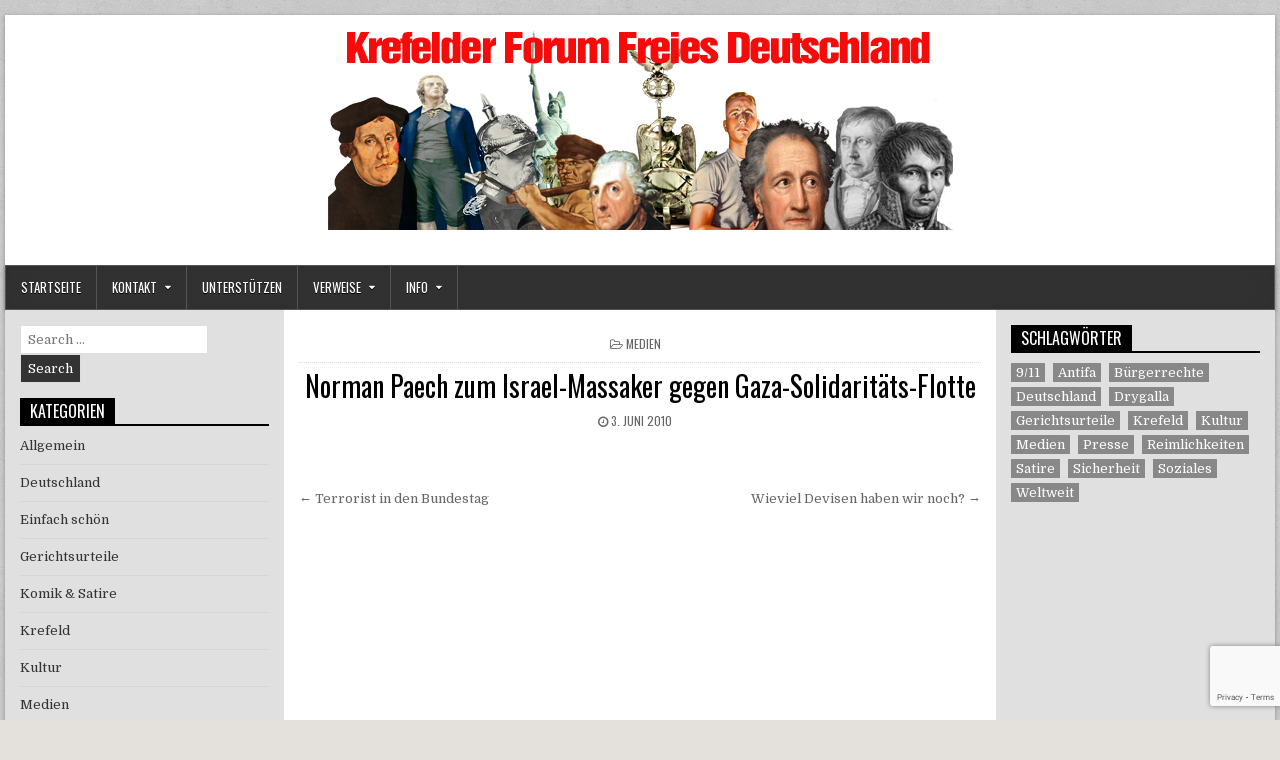

--- FILE ---
content_type: text/html; charset=UTF-8
request_url: https://www.krefelder-forum.de/blog/1210/norman-paech-zum-israel-massaker-gegen-gaza-solidaritats-flotte/
body_size: 9451
content:
<!DOCTYPE html>
<html dir="ltr" lang="de-DE"
	prefix="og: https://ogp.me/ns#"  class="no-js">
<head>
<meta charset="UTF-8">
<meta name="viewport" content="width=device-width, initial-scale=1">
<link rel="profile" href="http://gmpg.org/xfn/11">
<link rel="pingback" href="https://www.krefelder-forum.de/xmlrpc.php">
<title>Norman Paech zum Israel-Massaker gegen Gaza-Solidaritäts-Flotte - Krefelder Forum</title>

		<!-- All in One SEO 4.2.6.1 - aioseo.com -->
		<meta name="robots" content="max-image-preview:large" />
		<link rel="canonical" href="https://www.krefelder-forum.de/blog/1210/norman-paech-zum-israel-massaker-gegen-gaza-solidaritats-flotte/" />
		<meta name="generator" content="All in One SEO (AIOSEO) 4.2.6.1 " />
		<meta property="og:locale" content="de_DE" />
		<meta property="og:site_name" content="Krefelder Forum - Freies Deutschland" />
		<meta property="og:type" content="article" />
		<meta property="og:title" content="Norman Paech zum Israel-Massaker gegen Gaza-Solidaritäts-Flotte - Krefelder Forum" />
		<meta property="og:url" content="https://www.krefelder-forum.de/blog/1210/norman-paech-zum-israel-massaker-gegen-gaza-solidaritats-flotte/" />
		<meta property="article:published_time" content="2010-06-03T18:50:38+00:00" />
		<meta property="article:modified_time" content="2010-06-03T18:50:38+00:00" />
		<meta name="twitter:card" content="summary" />
		<meta name="twitter:title" content="Norman Paech zum Israel-Massaker gegen Gaza-Solidaritäts-Flotte - Krefelder Forum" />
		<script type="application/ld+json" class="aioseo-schema">
			{"@context":"https:\/\/schema.org","@graph":[{"@type":"BlogPosting","@id":"https:\/\/www.krefelder-forum.de\/blog\/1210\/norman-paech-zum-israel-massaker-gegen-gaza-solidaritats-flotte\/#blogposting","name":"Norman Paech zum Israel-Massaker gegen Gaza-Solidarit\u00e4ts-Flotte - Krefelder Forum","headline":"Norman Paech zum Israel-Massaker gegen Gaza-Solidarit\u00e4ts-Flotte","author":{"@id":"https:\/\/www.krefelder-forum.de\/blog\/author\/Krefelder Forum\/#author"},"publisher":{"@id":"https:\/\/www.krefelder-forum.de\/#organization"},"datePublished":"2010-06-03T18:50:38+02:00","dateModified":"2010-06-03T18:50:38+02:00","inLanguage":"de-DE","mainEntityOfPage":{"@id":"https:\/\/www.krefelder-forum.de\/blog\/1210\/norman-paech-zum-israel-massaker-gegen-gaza-solidaritats-flotte\/#webpage"},"isPartOf":{"@id":"https:\/\/www.krefelder-forum.de\/blog\/1210\/norman-paech-zum-israel-massaker-gegen-gaza-solidaritats-flotte\/#webpage"},"articleSection":"Medien"},{"@type":"BreadcrumbList","@id":"https:\/\/www.krefelder-forum.de\/blog\/1210\/norman-paech-zum-israel-massaker-gegen-gaza-solidaritats-flotte\/#breadcrumblist","itemListElement":[{"@type":"ListItem","@id":"https:\/\/www.krefelder-forum.de\/#listItem","position":1,"item":{"@type":"WebPage","@id":"https:\/\/www.krefelder-forum.de\/","name":"Home","description":"Freies Deutschland","url":"https:\/\/www.krefelder-forum.de\/"},"nextItem":"https:\/\/www.krefelder-forum.de\/blog\/1210\/norman-paech-zum-israel-massaker-gegen-gaza-solidaritats-flotte\/#listItem"},{"@type":"ListItem","@id":"https:\/\/www.krefelder-forum.de\/blog\/1210\/norman-paech-zum-israel-massaker-gegen-gaza-solidaritats-flotte\/#listItem","position":2,"item":{"@type":"WebPage","@id":"https:\/\/www.krefelder-forum.de\/blog\/1210\/norman-paech-zum-israel-massaker-gegen-gaza-solidaritats-flotte\/","name":"Norman Paech zum Israel-Massaker gegen Gaza-Solidarit\u00e4ts-Flotte","url":"https:\/\/www.krefelder-forum.de\/blog\/1210\/norman-paech-zum-israel-massaker-gegen-gaza-solidaritats-flotte\/"},"previousItem":"https:\/\/www.krefelder-forum.de\/#listItem"}]},{"@type":"Organization","@id":"https:\/\/www.krefelder-forum.de\/#organization","name":"Krefelder Forum","url":"https:\/\/www.krefelder-forum.de\/"},{"@type":"WebPage","@id":"https:\/\/www.krefelder-forum.de\/blog\/1210\/norman-paech-zum-israel-massaker-gegen-gaza-solidaritats-flotte\/#webpage","url":"https:\/\/www.krefelder-forum.de\/blog\/1210\/norman-paech-zum-israel-massaker-gegen-gaza-solidaritats-flotte\/","name":"Norman Paech zum Israel-Massaker gegen Gaza-Solidarit\u00e4ts-Flotte - Krefelder Forum","inLanguage":"de-DE","isPartOf":{"@id":"https:\/\/www.krefelder-forum.de\/#website"},"breadcrumb":{"@id":"https:\/\/www.krefelder-forum.de\/blog\/1210\/norman-paech-zum-israel-massaker-gegen-gaza-solidaritats-flotte\/#breadcrumblist"},"author":"https:\/\/www.krefelder-forum.de\/blog\/author\/Krefelder Forum\/#author","creator":"https:\/\/www.krefelder-forum.de\/blog\/author\/Krefelder Forum\/#author","datePublished":"2010-06-03T18:50:38+02:00","dateModified":"2010-06-03T18:50:38+02:00"},{"@type":"WebSite","@id":"https:\/\/www.krefelder-forum.de\/#website","url":"https:\/\/www.krefelder-forum.de\/","name":"Krefelder Forum","description":"Freies Deutschland","inLanguage":"de-DE","publisher":{"@id":"https:\/\/www.krefelder-forum.de\/#organization"}}]}
		</script>
		<!-- All in One SEO -->

<link rel='dns-prefetch' href='//www.google.com' />
<link rel='dns-prefetch' href='//fonts.googleapis.com' />
<link rel='dns-prefetch' href='//s.w.org' />
<link rel="alternate" type="application/rss+xml" title="Krefelder Forum &raquo; Feed" href="https://www.krefelder-forum.de/feed/" />
<link rel="alternate" type="application/rss+xml" title="Krefelder Forum &raquo; Kommentar-Feed" href="https://www.krefelder-forum.de/comments/feed/" />
<script type="text/javascript">
window._wpemojiSettings = {"baseUrl":"https:\/\/s.w.org\/images\/core\/emoji\/14.0.0\/72x72\/","ext":".png","svgUrl":"https:\/\/s.w.org\/images\/core\/emoji\/14.0.0\/svg\/","svgExt":".svg","source":{"concatemoji":"https:\/\/www.krefelder-forum.de\/wp-includes\/js\/wp-emoji-release.min.js?ver=7feee4bc59b007e4e93b9485503b2b66"}};
/*! This file is auto-generated */
!function(e,a,t){var n,r,o,i=a.createElement("canvas"),p=i.getContext&&i.getContext("2d");function s(e,t){var a=String.fromCharCode,e=(p.clearRect(0,0,i.width,i.height),p.fillText(a.apply(this,e),0,0),i.toDataURL());return p.clearRect(0,0,i.width,i.height),p.fillText(a.apply(this,t),0,0),e===i.toDataURL()}function c(e){var t=a.createElement("script");t.src=e,t.defer=t.type="text/javascript",a.getElementsByTagName("head")[0].appendChild(t)}for(o=Array("flag","emoji"),t.supports={everything:!0,everythingExceptFlag:!0},r=0;r<o.length;r++)t.supports[o[r]]=function(e){if(!p||!p.fillText)return!1;switch(p.textBaseline="top",p.font="600 32px Arial",e){case"flag":return s([127987,65039,8205,9895,65039],[127987,65039,8203,9895,65039])?!1:!s([55356,56826,55356,56819],[55356,56826,8203,55356,56819])&&!s([55356,57332,56128,56423,56128,56418,56128,56421,56128,56430,56128,56423,56128,56447],[55356,57332,8203,56128,56423,8203,56128,56418,8203,56128,56421,8203,56128,56430,8203,56128,56423,8203,56128,56447]);case"emoji":return!s([129777,127995,8205,129778,127999],[129777,127995,8203,129778,127999])}return!1}(o[r]),t.supports.everything=t.supports.everything&&t.supports[o[r]],"flag"!==o[r]&&(t.supports.everythingExceptFlag=t.supports.everythingExceptFlag&&t.supports[o[r]]);t.supports.everythingExceptFlag=t.supports.everythingExceptFlag&&!t.supports.flag,t.DOMReady=!1,t.readyCallback=function(){t.DOMReady=!0},t.supports.everything||(n=function(){t.readyCallback()},a.addEventListener?(a.addEventListener("DOMContentLoaded",n,!1),e.addEventListener("load",n,!1)):(e.attachEvent("onload",n),a.attachEvent("onreadystatechange",function(){"complete"===a.readyState&&t.readyCallback()})),(e=t.source||{}).concatemoji?c(e.concatemoji):e.wpemoji&&e.twemoji&&(c(e.twemoji),c(e.wpemoji)))}(window,document,window._wpemojiSettings);
</script>
<style type="text/css">
img.wp-smiley,
img.emoji {
	display: inline !important;
	border: none !important;
	box-shadow: none !important;
	height: 1em !important;
	width: 1em !important;
	margin: 0 0.07em !important;
	vertical-align: -0.1em !important;
	background: none !important;
	padding: 0 !important;
}
</style>
			<style type="text/css">			.fts-facebook-add-more-posts-notice {
				display: none !important;
			}

			.fts-jal-single-fb-post .fts-jal-fb-user-name {
				color:  !important;
			}

			
		</style>
		<link rel='stylesheet' id='wp-block-library-css'  href='https://www.krefelder-forum.de/wp-includes/css/dist/block-library/style.min.css?ver=7feee4bc59b007e4e93b9485503b2b66' type='text/css' media='all' />
<style id='global-styles-inline-css' type='text/css'>
body{--wp--preset--color--black: #000000;--wp--preset--color--cyan-bluish-gray: #abb8c3;--wp--preset--color--white: #ffffff;--wp--preset--color--pale-pink: #f78da7;--wp--preset--color--vivid-red: #cf2e2e;--wp--preset--color--luminous-vivid-orange: #ff6900;--wp--preset--color--luminous-vivid-amber: #fcb900;--wp--preset--color--light-green-cyan: #7bdcb5;--wp--preset--color--vivid-green-cyan: #00d084;--wp--preset--color--pale-cyan-blue: #8ed1fc;--wp--preset--color--vivid-cyan-blue: #0693e3;--wp--preset--color--vivid-purple: #9b51e0;--wp--preset--gradient--vivid-cyan-blue-to-vivid-purple: linear-gradient(135deg,rgba(6,147,227,1) 0%,rgb(155,81,224) 100%);--wp--preset--gradient--light-green-cyan-to-vivid-green-cyan: linear-gradient(135deg,rgb(122,220,180) 0%,rgb(0,208,130) 100%);--wp--preset--gradient--luminous-vivid-amber-to-luminous-vivid-orange: linear-gradient(135deg,rgba(252,185,0,1) 0%,rgba(255,105,0,1) 100%);--wp--preset--gradient--luminous-vivid-orange-to-vivid-red: linear-gradient(135deg,rgba(255,105,0,1) 0%,rgb(207,46,46) 100%);--wp--preset--gradient--very-light-gray-to-cyan-bluish-gray: linear-gradient(135deg,rgb(238,238,238) 0%,rgb(169,184,195) 100%);--wp--preset--gradient--cool-to-warm-spectrum: linear-gradient(135deg,rgb(74,234,220) 0%,rgb(151,120,209) 20%,rgb(207,42,186) 40%,rgb(238,44,130) 60%,rgb(251,105,98) 80%,rgb(254,248,76) 100%);--wp--preset--gradient--blush-light-purple: linear-gradient(135deg,rgb(255,206,236) 0%,rgb(152,150,240) 100%);--wp--preset--gradient--blush-bordeaux: linear-gradient(135deg,rgb(254,205,165) 0%,rgb(254,45,45) 50%,rgb(107,0,62) 100%);--wp--preset--gradient--luminous-dusk: linear-gradient(135deg,rgb(255,203,112) 0%,rgb(199,81,192) 50%,rgb(65,88,208) 100%);--wp--preset--gradient--pale-ocean: linear-gradient(135deg,rgb(255,245,203) 0%,rgb(182,227,212) 50%,rgb(51,167,181) 100%);--wp--preset--gradient--electric-grass: linear-gradient(135deg,rgb(202,248,128) 0%,rgb(113,206,126) 100%);--wp--preset--gradient--midnight: linear-gradient(135deg,rgb(2,3,129) 0%,rgb(40,116,252) 100%);--wp--preset--duotone--dark-grayscale: url('#wp-duotone-dark-grayscale');--wp--preset--duotone--grayscale: url('#wp-duotone-grayscale');--wp--preset--duotone--purple-yellow: url('#wp-duotone-purple-yellow');--wp--preset--duotone--blue-red: url('#wp-duotone-blue-red');--wp--preset--duotone--midnight: url('#wp-duotone-midnight');--wp--preset--duotone--magenta-yellow: url('#wp-duotone-magenta-yellow');--wp--preset--duotone--purple-green: url('#wp-duotone-purple-green');--wp--preset--duotone--blue-orange: url('#wp-duotone-blue-orange');--wp--preset--font-size--small: 13px;--wp--preset--font-size--medium: 20px;--wp--preset--font-size--large: 36px;--wp--preset--font-size--x-large: 42px;}.has-black-color{color: var(--wp--preset--color--black) !important;}.has-cyan-bluish-gray-color{color: var(--wp--preset--color--cyan-bluish-gray) !important;}.has-white-color{color: var(--wp--preset--color--white) !important;}.has-pale-pink-color{color: var(--wp--preset--color--pale-pink) !important;}.has-vivid-red-color{color: var(--wp--preset--color--vivid-red) !important;}.has-luminous-vivid-orange-color{color: var(--wp--preset--color--luminous-vivid-orange) !important;}.has-luminous-vivid-amber-color{color: var(--wp--preset--color--luminous-vivid-amber) !important;}.has-light-green-cyan-color{color: var(--wp--preset--color--light-green-cyan) !important;}.has-vivid-green-cyan-color{color: var(--wp--preset--color--vivid-green-cyan) !important;}.has-pale-cyan-blue-color{color: var(--wp--preset--color--pale-cyan-blue) !important;}.has-vivid-cyan-blue-color{color: var(--wp--preset--color--vivid-cyan-blue) !important;}.has-vivid-purple-color{color: var(--wp--preset--color--vivid-purple) !important;}.has-black-background-color{background-color: var(--wp--preset--color--black) !important;}.has-cyan-bluish-gray-background-color{background-color: var(--wp--preset--color--cyan-bluish-gray) !important;}.has-white-background-color{background-color: var(--wp--preset--color--white) !important;}.has-pale-pink-background-color{background-color: var(--wp--preset--color--pale-pink) !important;}.has-vivid-red-background-color{background-color: var(--wp--preset--color--vivid-red) !important;}.has-luminous-vivid-orange-background-color{background-color: var(--wp--preset--color--luminous-vivid-orange) !important;}.has-luminous-vivid-amber-background-color{background-color: var(--wp--preset--color--luminous-vivid-amber) !important;}.has-light-green-cyan-background-color{background-color: var(--wp--preset--color--light-green-cyan) !important;}.has-vivid-green-cyan-background-color{background-color: var(--wp--preset--color--vivid-green-cyan) !important;}.has-pale-cyan-blue-background-color{background-color: var(--wp--preset--color--pale-cyan-blue) !important;}.has-vivid-cyan-blue-background-color{background-color: var(--wp--preset--color--vivid-cyan-blue) !important;}.has-vivid-purple-background-color{background-color: var(--wp--preset--color--vivid-purple) !important;}.has-black-border-color{border-color: var(--wp--preset--color--black) !important;}.has-cyan-bluish-gray-border-color{border-color: var(--wp--preset--color--cyan-bluish-gray) !important;}.has-white-border-color{border-color: var(--wp--preset--color--white) !important;}.has-pale-pink-border-color{border-color: var(--wp--preset--color--pale-pink) !important;}.has-vivid-red-border-color{border-color: var(--wp--preset--color--vivid-red) !important;}.has-luminous-vivid-orange-border-color{border-color: var(--wp--preset--color--luminous-vivid-orange) !important;}.has-luminous-vivid-amber-border-color{border-color: var(--wp--preset--color--luminous-vivid-amber) !important;}.has-light-green-cyan-border-color{border-color: var(--wp--preset--color--light-green-cyan) !important;}.has-vivid-green-cyan-border-color{border-color: var(--wp--preset--color--vivid-green-cyan) !important;}.has-pale-cyan-blue-border-color{border-color: var(--wp--preset--color--pale-cyan-blue) !important;}.has-vivid-cyan-blue-border-color{border-color: var(--wp--preset--color--vivid-cyan-blue) !important;}.has-vivid-purple-border-color{border-color: var(--wp--preset--color--vivid-purple) !important;}.has-vivid-cyan-blue-to-vivid-purple-gradient-background{background: var(--wp--preset--gradient--vivid-cyan-blue-to-vivid-purple) !important;}.has-light-green-cyan-to-vivid-green-cyan-gradient-background{background: var(--wp--preset--gradient--light-green-cyan-to-vivid-green-cyan) !important;}.has-luminous-vivid-amber-to-luminous-vivid-orange-gradient-background{background: var(--wp--preset--gradient--luminous-vivid-amber-to-luminous-vivid-orange) !important;}.has-luminous-vivid-orange-to-vivid-red-gradient-background{background: var(--wp--preset--gradient--luminous-vivid-orange-to-vivid-red) !important;}.has-very-light-gray-to-cyan-bluish-gray-gradient-background{background: var(--wp--preset--gradient--very-light-gray-to-cyan-bluish-gray) !important;}.has-cool-to-warm-spectrum-gradient-background{background: var(--wp--preset--gradient--cool-to-warm-spectrum) !important;}.has-blush-light-purple-gradient-background{background: var(--wp--preset--gradient--blush-light-purple) !important;}.has-blush-bordeaux-gradient-background{background: var(--wp--preset--gradient--blush-bordeaux) !important;}.has-luminous-dusk-gradient-background{background: var(--wp--preset--gradient--luminous-dusk) !important;}.has-pale-ocean-gradient-background{background: var(--wp--preset--gradient--pale-ocean) !important;}.has-electric-grass-gradient-background{background: var(--wp--preset--gradient--electric-grass) !important;}.has-midnight-gradient-background{background: var(--wp--preset--gradient--midnight) !important;}.has-small-font-size{font-size: var(--wp--preset--font-size--small) !important;}.has-medium-font-size{font-size: var(--wp--preset--font-size--medium) !important;}.has-large-font-size{font-size: var(--wp--preset--font-size--large) !important;}.has-x-large-font-size{font-size: var(--wp--preset--font-size--x-large) !important;}
</style>
<link rel='stylesheet' id='fts-feeds-css'  href='https://www.krefelder-forum.de/wp-content/plugins/feed-them-social/feeds/css/styles.css?ver=3.0.1' type='text/css' media='' />
<link rel='stylesheet' id='advanced-google-recaptcha-style-css'  href='https://www.krefelder-forum.de/wp-content/plugins/advanced-google-recaptcha/assets/css/captcha.min.css?ver=1.0.14' type='text/css' media='all' />
<link rel='stylesheet' id='powerwp-maincss-css'  href='https://www.krefelder-forum.de/wp-content/themes/powerwp/style.css' type='text/css' media='all' />
<link rel='stylesheet' id='font-awesome-css'  href='https://www.krefelder-forum.de/wp-content/themes/powerwp/assets/css/font-awesome.min.css' type='text/css' media='all' />
<link rel='stylesheet' id='powerwp-webfont-css'  href='//fonts.googleapis.com/css?family=Playfair+Display:400,400i,700,700i|Domine:400,700|Oswald:400,700|Poppins:400,700' type='text/css' media='all' />
<link rel='stylesheet' id='msl-main-css'  href='https://www.krefelder-forum.de/wp-content/plugins/master-slider/public/assets/css/masterslider.main.css?ver=3.8.1' type='text/css' media='all' />
<link rel='stylesheet' id='msl-custom-css'  href='https://www.krefelder-forum.de/wp-content/uploads/master-slider/custom.css?ver=1.1' type='text/css' media='all' />
<script type='text/javascript' src='https://www.krefelder-forum.de/wp-includes/js/jquery/jquery.min.js?ver=3.6.0' id='jquery-core-js'></script>
<script type='text/javascript' src='https://www.krefelder-forum.de/wp-includes/js/jquery/jquery-migrate.min.js?ver=3.3.2' id='jquery-migrate-js'></script>
<script type='text/javascript' id='fts_encrypt_script-js-extra'>
/* <![CDATA[ */
var ftsAjaxEncrypt = {"ajaxurl":"https:\/\/www.krefelder-forum.de\/wp-admin\/admin-ajax.php","nonce":"6da624721e"};
var ftsAjaxEncrypt = {"ajaxurl":"https:\/\/www.krefelder-forum.de\/wp-admin\/admin-ajax.php","nonce":"6da624721e"};
/* ]]> */
</script>
<script type='text/javascript' src='https://www.krefelder-forum.de/wp-content/plugins/feed-them-social/admin/js/encrypt.js?ver=3.0.1' id='fts_encrypt_script-js'></script>
<script type='text/javascript' id='fts-global-js-extra'>
/* <![CDATA[ */
var fts_twitter_ajax = {"ajax_url":"https:\/\/www.krefelder-forum.de\/wp-admin\/admin-ajax.php"};
var fts_twitter_ajax = {"ajax_url":"https:\/\/www.krefelder-forum.de\/wp-admin\/admin-ajax.php"};
/* ]]> */
</script>
<script type='text/javascript' src='https://www.krefelder-forum.de/wp-content/plugins/feed-them-social/feeds/js/fts-global.js?ver=3.0.1' id='fts-global-js'></script>
<script type='text/javascript' id='advanced-google-recaptcha-custom-js-extra'>
/* <![CDATA[ */
var agrRecaptcha = {"site_key":"6LeRNDAmAAAAAF6zUPdLA3pWEhfU9XTjLUtz_9Du"};
/* ]]> */
</script>
<script type='text/javascript' src='https://www.krefelder-forum.de/wp-content/plugins/advanced-google-recaptcha/assets/js/captcha.min.js?ver=1.0.14' id='advanced-google-recaptcha-custom-js'></script>
<script type='text/javascript' src='https://www.google.com/recaptcha/api.js?onload=agrV3&#038;render=6LeRNDAmAAAAAF6zUPdLA3pWEhfU9XTjLUtz_9Du&#038;ver=1.0.14' id='advanced-google-recaptcha-api-js'></script>
<!--[if lt IE 9]>
<script type='text/javascript' src='https://www.krefelder-forum.de/wp-content/themes/powerwp/assets/js/html5shiv.js' id='powerwp-html5shiv-js'></script>
<![endif]-->
<!--[if lt IE 9]>
<script type='text/javascript' src='https://www.krefelder-forum.de/wp-content/themes/powerwp/assets/js/respond.js' id='powerwp-respond-js'></script>
<![endif]-->
<link rel="https://api.w.org/" href="https://www.krefelder-forum.de/wp-json/" /><link rel="alternate" type="application/json" href="https://www.krefelder-forum.de/wp-json/wp/v2/posts/1210" /><link rel="EditURI" type="application/rsd+xml" title="RSD" href="https://www.krefelder-forum.de/xmlrpc.php?rsd" />
<link rel="wlwmanifest" type="application/wlwmanifest+xml" href="https://www.krefelder-forum.de/wp-includes/wlwmanifest.xml" /> 

<link rel='shortlink' href='https://www.krefelder-forum.de/?p=1210' />
<link rel="alternate" type="application/json+oembed" href="https://www.krefelder-forum.de/wp-json/oembed/1.0/embed?url=https%3A%2F%2Fwww.krefelder-forum.de%2Fblog%2F1210%2Fnorman-paech-zum-israel-massaker-gegen-gaza-solidaritats-flotte%2F" />
<link rel="alternate" type="text/xml+oembed" href="https://www.krefelder-forum.de/wp-json/oembed/1.0/embed?url=https%3A%2F%2Fwww.krefelder-forum.de%2Fblog%2F1210%2Fnorman-paech-zum-israel-massaker-gegen-gaza-solidaritats-flotte%2F&#038;format=xml" />
<script>var ms_grabbing_curosr = 'https://www.krefelder-forum.de/wp-content/plugins/master-slider/public/assets/css/common/grabbing.cur', ms_grab_curosr = 'https://www.krefelder-forum.de/wp-content/plugins/master-slider/public/assets/css/common/grab.cur';</script>
<meta name="generator" content="MasterSlider 3.8.1 - Responsive Touch Image Slider | avt.li/msf" />
<!-- Analytics by WP Statistics v13.2.7 - https://wp-statistics.com/ -->
    <style type="text/css">
            .powerwp-site-title, .powerwp-site-description {position: absolute;clip: rect(1px, 1px, 1px, 1px);}
        </style>
    <style type="text/css" id="custom-background-css">
body.custom-background { background-image: url("https://www.krefelder-forum.de/wp-content/themes/powerwp/assets/images/background.png"); background-position: left top; background-size: auto; background-repeat: repeat; background-attachment: fixed; }
</style>
	<link rel="icon" href="https://www.krefelder-forum.de/wp-content/uploads/2018/07/cropped-favicon-32x32.png" sizes="32x32" />
<link rel="icon" href="https://www.krefelder-forum.de/wp-content/uploads/2018/07/cropped-favicon-192x192.png" sizes="192x192" />
<link rel="apple-touch-icon" href="https://www.krefelder-forum.de/wp-content/uploads/2018/07/cropped-favicon-180x180.png" />
<meta name="msapplication-TileImage" content="https://www.krefelder-forum.de/wp-content/uploads/2018/07/cropped-favicon-270x270.png" />

</head>

<body class="post-template-default single single-post postid-1210 single-format-standard custom-background _masterslider _ms_version_3.8.1" id="powerwp-site-body" itemscope="itemscope" itemtype="http://schema.org/WebPage">
<svg xmlns="http://www.w3.org/2000/svg" viewBox="0 0 0 0" width="0" height="0" focusable="false" role="none" style="visibility: hidden; position: absolute; left: -9999px; overflow: hidden;" ><defs><filter id="wp-duotone-dark-grayscale"><feColorMatrix color-interpolation-filters="sRGB" type="matrix" values=" .299 .587 .114 0 0 .299 .587 .114 0 0 .299 .587 .114 0 0 .299 .587 .114 0 0 " /><feComponentTransfer color-interpolation-filters="sRGB" ><feFuncR type="table" tableValues="0 0.49803921568627" /><feFuncG type="table" tableValues="0 0.49803921568627" /><feFuncB type="table" tableValues="0 0.49803921568627" /><feFuncA type="table" tableValues="1 1" /></feComponentTransfer><feComposite in2="SourceGraphic" operator="in" /></filter></defs></svg><svg xmlns="http://www.w3.org/2000/svg" viewBox="0 0 0 0" width="0" height="0" focusable="false" role="none" style="visibility: hidden; position: absolute; left: -9999px; overflow: hidden;" ><defs><filter id="wp-duotone-grayscale"><feColorMatrix color-interpolation-filters="sRGB" type="matrix" values=" .299 .587 .114 0 0 .299 .587 .114 0 0 .299 .587 .114 0 0 .299 .587 .114 0 0 " /><feComponentTransfer color-interpolation-filters="sRGB" ><feFuncR type="table" tableValues="0 1" /><feFuncG type="table" tableValues="0 1" /><feFuncB type="table" tableValues="0 1" /><feFuncA type="table" tableValues="1 1" /></feComponentTransfer><feComposite in2="SourceGraphic" operator="in" /></filter></defs></svg><svg xmlns="http://www.w3.org/2000/svg" viewBox="0 0 0 0" width="0" height="0" focusable="false" role="none" style="visibility: hidden; position: absolute; left: -9999px; overflow: hidden;" ><defs><filter id="wp-duotone-purple-yellow"><feColorMatrix color-interpolation-filters="sRGB" type="matrix" values=" .299 .587 .114 0 0 .299 .587 .114 0 0 .299 .587 .114 0 0 .299 .587 .114 0 0 " /><feComponentTransfer color-interpolation-filters="sRGB" ><feFuncR type="table" tableValues="0.54901960784314 0.98823529411765" /><feFuncG type="table" tableValues="0 1" /><feFuncB type="table" tableValues="0.71764705882353 0.25490196078431" /><feFuncA type="table" tableValues="1 1" /></feComponentTransfer><feComposite in2="SourceGraphic" operator="in" /></filter></defs></svg><svg xmlns="http://www.w3.org/2000/svg" viewBox="0 0 0 0" width="0" height="0" focusable="false" role="none" style="visibility: hidden; position: absolute; left: -9999px; overflow: hidden;" ><defs><filter id="wp-duotone-blue-red"><feColorMatrix color-interpolation-filters="sRGB" type="matrix" values=" .299 .587 .114 0 0 .299 .587 .114 0 0 .299 .587 .114 0 0 .299 .587 .114 0 0 " /><feComponentTransfer color-interpolation-filters="sRGB" ><feFuncR type="table" tableValues="0 1" /><feFuncG type="table" tableValues="0 0.27843137254902" /><feFuncB type="table" tableValues="0.5921568627451 0.27843137254902" /><feFuncA type="table" tableValues="1 1" /></feComponentTransfer><feComposite in2="SourceGraphic" operator="in" /></filter></defs></svg><svg xmlns="http://www.w3.org/2000/svg" viewBox="0 0 0 0" width="0" height="0" focusable="false" role="none" style="visibility: hidden; position: absolute; left: -9999px; overflow: hidden;" ><defs><filter id="wp-duotone-midnight"><feColorMatrix color-interpolation-filters="sRGB" type="matrix" values=" .299 .587 .114 0 0 .299 .587 .114 0 0 .299 .587 .114 0 0 .299 .587 .114 0 0 " /><feComponentTransfer color-interpolation-filters="sRGB" ><feFuncR type="table" tableValues="0 0" /><feFuncG type="table" tableValues="0 0.64705882352941" /><feFuncB type="table" tableValues="0 1" /><feFuncA type="table" tableValues="1 1" /></feComponentTransfer><feComposite in2="SourceGraphic" operator="in" /></filter></defs></svg><svg xmlns="http://www.w3.org/2000/svg" viewBox="0 0 0 0" width="0" height="0" focusable="false" role="none" style="visibility: hidden; position: absolute; left: -9999px; overflow: hidden;" ><defs><filter id="wp-duotone-magenta-yellow"><feColorMatrix color-interpolation-filters="sRGB" type="matrix" values=" .299 .587 .114 0 0 .299 .587 .114 0 0 .299 .587 .114 0 0 .299 .587 .114 0 0 " /><feComponentTransfer color-interpolation-filters="sRGB" ><feFuncR type="table" tableValues="0.78039215686275 1" /><feFuncG type="table" tableValues="0 0.94901960784314" /><feFuncB type="table" tableValues="0.35294117647059 0.47058823529412" /><feFuncA type="table" tableValues="1 1" /></feComponentTransfer><feComposite in2="SourceGraphic" operator="in" /></filter></defs></svg><svg xmlns="http://www.w3.org/2000/svg" viewBox="0 0 0 0" width="0" height="0" focusable="false" role="none" style="visibility: hidden; position: absolute; left: -9999px; overflow: hidden;" ><defs><filter id="wp-duotone-purple-green"><feColorMatrix color-interpolation-filters="sRGB" type="matrix" values=" .299 .587 .114 0 0 .299 .587 .114 0 0 .299 .587 .114 0 0 .299 .587 .114 0 0 " /><feComponentTransfer color-interpolation-filters="sRGB" ><feFuncR type="table" tableValues="0.65098039215686 0.40392156862745" /><feFuncG type="table" tableValues="0 1" /><feFuncB type="table" tableValues="0.44705882352941 0.4" /><feFuncA type="table" tableValues="1 1" /></feComponentTransfer><feComposite in2="SourceGraphic" operator="in" /></filter></defs></svg><svg xmlns="http://www.w3.org/2000/svg" viewBox="0 0 0 0" width="0" height="0" focusable="false" role="none" style="visibility: hidden; position: absolute; left: -9999px; overflow: hidden;" ><defs><filter id="wp-duotone-blue-orange"><feColorMatrix color-interpolation-filters="sRGB" type="matrix" values=" .299 .587 .114 0 0 .299 .587 .114 0 0 .299 .587 .114 0 0 .299 .587 .114 0 0 " /><feComponentTransfer color-interpolation-filters="sRGB" ><feFuncR type="table" tableValues="0.098039215686275 1" /><feFuncG type="table" tableValues="0 0.66274509803922" /><feFuncB type="table" tableValues="0.84705882352941 0.41960784313725" /><feFuncA type="table" tableValues="1 1" /></feComponentTransfer><feComposite in2="SourceGraphic" operator="in" /></filter></defs></svg><a class="skip-link screen-reader-text" href="#powerwp-posts-wrapper">Skip to content</a>

<div class='powerwp-wrapper'>

<div class='powerwp-container'>
<div class="powerwp-container" id="powerwp-header" itemscope="itemscope" itemtype="http://schema.org/WPHeader" role="banner">
<div class="clearfix" id="powerwp-head-content">

<div class="powerwp-header-image clearfix">
<a href="https://www.krefelder-forum.de/" rel="home" class="powerwp-header-img-link">
    <img src="https://www.krefelder-forum.de/wp-content/uploads/2018/07/krefelder-forum-header.png" width="625" height="200" alt="" class="powerwp-header-img"/>
</a>
</div>

<div class="powerwp-header-inside clearfix">
<div id="powerwp-logo">
    <div class="site-branding">
      <h1 class="powerwp-site-title"><a href="https://www.krefelder-forum.de/" rel="home">Krefelder Forum</a></h1>
      <p class="powerwp-site-description">Freies Deutschland</p>
    </div>
</div><!--/#powerwp-logo -->

<div id="powerwp-header-banner">
</div><!--/#powerwp-header-banner -->
</div>

</div><!--/#powerwp-head-content -->
</div><!--/#powerwp-header -->
</div>

<div class="powerwp-container powerwp-primary-menu-container clearfix">
<div class="powerwp-primary-menu-container-inside clearfix">
<nav class="powerwp-nav-primary" id="powerwp-primary-navigation" itemscope="itemscope" itemtype="http://schema.org/SiteNavigationElement" role="navigation" aria-label="Primary Menu">
<button class="powerwp-primary-responsive-menu-icon" aria-controls="powerwp-menu-primary-navigation" aria-expanded="false">Menu</button>
<ul id="powerwp-menu-primary-navigation" class="powerwp-primary-nav-menu powerwp-menu-primary"><li id="menu-item-3038" class="menu-item menu-item-type-custom menu-item-object-custom menu-item-home menu-item-3038"><a href="https://www.krefelder-forum.de/">Startseite</a></li>
<li id="menu-item-3047" class="menu-item menu-item-type-post_type menu-item-object-page menu-item-has-children menu-item-3047"><a href="https://www.krefelder-forum.de/kontakt/">Kontakt</a>
<ul class="sub-menu">
	<li id="menu-item-3046" class="menu-item menu-item-type-post_type menu-item-object-page menu-item-3046"><a href="https://www.krefelder-forum.de/info/nachrichten-verschluesseln/">Nachrichten Verschlüsseln</a></li>
</ul>
</li>
<li id="menu-item-3048" class="menu-item menu-item-type-post_type menu-item-object-page menu-item-3048"><a href="https://www.krefelder-forum.de/unterstuetzen/">Unterstützen</a></li>
<li id="menu-item-3061" class="menu-item menu-item-type-custom menu-item-object-custom menu-item-has-children menu-item-3061"><a href="https://www.krefelder-forum.de/verweise/seiten-aus-krefeld/">Verweise</a>
<ul class="sub-menu">
	<li id="menu-item-3050" class="menu-item menu-item-type-post_type menu-item-object-page menu-item-3050"><a href="https://www.krefelder-forum.de/verweise/seiten-aus-krefeld/">Seiten aus Krefeld</a></li>
	<li id="menu-item-3051" class="menu-item menu-item-type-post_type menu-item-object-page menu-item-3051"><a href="https://www.krefelder-forum.de/verweise/aus-deutschem-lande/">aus Deutschem Lande</a></li>
</ul>
</li>
<li id="menu-item-3040" class="menu-item menu-item-type-post_type menu-item-object-page menu-item-has-children menu-item-3040"><a href="https://www.krefelder-forum.de/info/">Info</a>
<ul class="sub-menu">
	<li id="menu-item-3042" class="menu-item menu-item-type-post_type menu-item-object-page menu-item-3042"><a href="https://www.krefelder-forum.de/info/impressum/">Impressum</a></li>
	<li id="menu-item-3041" class="menu-item menu-item-type-post_type menu-item-object-page menu-item-privacy-policy menu-item-3041"><a href="https://www.krefelder-forum.de/info/datenschutz/">Datenschutzerklärung</a></li>
	<li id="menu-item-3045" class="menu-item menu-item-type-post_type menu-item-object-page menu-item-3045"><a href="https://www.krefelder-forum.de/info/urheberrecht/">Urheberrecht</a></li>
	<li id="menu-item-3043" class="menu-item menu-item-type-post_type menu-item-object-page menu-item-3043"><a href="https://www.krefelder-forum.de/info/haftung-fuer-inhalte/">Haftung für Inhalte</a></li>
	<li id="menu-item-3044" class="menu-item menu-item-type-post_type menu-item-object-page menu-item-3044"><a href="https://www.krefelder-forum.de/info/haftung-fuer-links/">Haftung für Links</a></li>
</ul>
</li>
</ul></nav>
</div>
</div>
<div class='powerwp-container'>
<div id='powerwp-content-wrapper'>

<div id='powerwp-content-inner-wrapper'>

<div class='powerwp-main-wrapper' id='powerwp-main-wrapper' itemscope='itemscope' itemtype='http://schema.org/Blog' role='main'>
<div class='theiaStickySidebar'>
<div class='powerwp-main-wrapper-inside clearfix'>

<div class="powerwp-posts-wrapper" id="powerwp-posts-wrapper">


    
<article id="post-1210" class="powerwp-post-singular post-1210 post type-post status-publish format-standard hentry category-medien-kritische-nachrichten wpcat-8-id">

    <header class="entry-header">
        <div class="powerwp-entry-meta-single powerwp-entry-meta-single-top"><span class="powerwp-entry-meta-single-cats"><i class="fa fa-folder-open-o"></i>&nbsp;<span class="screen-reader-text">Posted in </span><a href="https://www.krefelder-forum.de/blog/kategorie/medien-kritische-nachrichten/" rel="category tag">Medien</a></span></div>
        <h1 class="post-title entry-title"><a href="https://www.krefelder-forum.de/blog/1210/norman-paech-zum-israel-massaker-gegen-gaza-solidaritats-flotte/" rel="bookmark">Norman Paech zum Israel-Massaker gegen Gaza-Solidaritäts-Flotte</a></h1>
                <div class="powerwp-entry-meta-single">
        <span class="powerwp-entry-meta-single-date"><i class="fa fa-clock-o"></i>&nbsp;<span class="screen-reader-text">Published Date: </span>3. Juni 2010</span>            </div>
        </header><!-- .entry-header -->

    <div class="entry-content clearfix">
                </div><!-- .entry-content -->

    <footer class="entry-footer">
            </footer><!-- .entry-footer -->

    
</article>
    
	<nav class="navigation post-navigation" aria-label="Beiträge">
		<h2 class="screen-reader-text">Beitrags-Navigation</h2>
		<div class="nav-links"><div class="nav-previous"><a href="https://www.krefelder-forum.de/blog/1208/terrorist-in-den-bundestag/" rel="prev">&larr; Terrorist in den Bundestag</a></div><div class="nav-next"><a href="https://www.krefelder-forum.de/blog/1214/wieviel-devisen-haben-wir-noch/" rel="next">Wieviel Devisen haben wir noch? &rarr;</a></div></div>
	</nav>
    
<div class="clear"></div>

</div><!--/#powerwp-posts-wrapper -->

</div>
</div>
</div>


<div class='powerwp-sidebar-one-wrapper' id='powerwp-sidebar-one-wrapper' itemscope='itemscope' itemtype='http://schema.org/WPSideBar' role='complementary'>
<div class='theiaStickySidebar'>
<div class='powerwp-sidebar-one-wrapper-inside clearfix'>
<div class='powerwp-sidebar-content' id='powerwp-left-sidebar'>
<div id="search-2" class="powerwp-side-widget widget widget_search">
<form role="search" method="get" class="powerwp-search-form" action="https://www.krefelder-forum.de/">
<label>
    <span class="screen-reader-text">Search for:</span>
    <input type="search" class="powerwp-search-field" placeholder="Search &hellip;" value="" name="s" />
</label>
<input type="submit" class="powerwp-search-submit" value="Search" />
</form></div><div id="categories-2" class="powerwp-side-widget widget widget_categories"><h2 class="powerwp-widget-title"><span>Kategorien</span></h2>
			<ul>
					<li class="cat-item cat-item-1"><a href="https://www.krefelder-forum.de/blog/kategorie/allgemein/">Allgemein</a>
</li>
	<li class="cat-item cat-item-2"><a href="https://www.krefelder-forum.de/blog/kategorie/deutschland/" title="Berichte aus Deutschland">Deutschland</a>
</li>
	<li class="cat-item cat-item-3"><a href="https://www.krefelder-forum.de/blog/kategorie/einfach-schoen/">Einfach schön</a>
</li>
	<li class="cat-item cat-item-4"><a href="https://www.krefelder-forum.de/blog/kategorie/gerichtsurteile/" title="Gerichtsurteile">Gerichtsurteile</a>
</li>
	<li class="cat-item cat-item-5"><a href="https://www.krefelder-forum.de/blog/kategorie/komik-satire/" title="Komik &amp; Satire oder sonst was einem zum Lachen oder Weinen bringt">Komik &amp; Satire</a>
</li>
	<li class="cat-item cat-item-6"><a href="https://www.krefelder-forum.de/blog/kategorie/krefeld/" title="Hier finden Sie Informationen über unsere Aktivitäten in der Seidenstadt Krefeld">Krefeld</a>
</li>
	<li class="cat-item cat-item-7"><a href="https://www.krefelder-forum.de/blog/kategorie/kultur/" title="Kultur">Kultur</a>
</li>
	<li class="cat-item cat-item-8"><a href="https://www.krefelder-forum.de/blog/kategorie/medien-kritische-nachrichten/" title="Medien Kritische Nachrichten  Humor und Satire ">Medien</a>
</li>
	<li class="cat-item cat-item-9"><a href="https://www.krefelder-forum.de/blog/kategorie/presseecho/" title="Presseberichte">Presseecho</a>
</li>
	<li class="cat-item cat-item-10"><a href="https://www.krefelder-forum.de/blog/kategorie/reimlichkeiten/">Reimlichkeiten</a>
</li>
	<li class="cat-item cat-item-11"><a href="https://www.krefelder-forum.de/blog/kategorie/sicherheit/" title="
Sicherheit">Sicherheit</a>
</li>
	<li class="cat-item cat-item-12"><a href="https://www.krefelder-forum.de/blog/kategorie/weltweit/">Weltweit</a>
</li>
			</ul>

			</div><div id="archives-2" class="powerwp-side-widget widget widget_archive"><h2 class="powerwp-widget-title"><span>Archive</span></h2>		<label class="screen-reader-text" for="archives-dropdown-2">Archive</label>
		<select id="archives-dropdown-2" name="archive-dropdown">
			
			<option value="">Monat auswählen</option>
				<option value='https://www.krefelder-forum.de/blog/date/2018/03/'> März 2018 </option>
	<option value='https://www.krefelder-forum.de/blog/date/2017/01/'> Januar 2017 </option>
	<option value='https://www.krefelder-forum.de/blog/date/2016/12/'> Dezember 2016 </option>
	<option value='https://www.krefelder-forum.de/blog/date/2016/01/'> Januar 2016 </option>
	<option value='https://www.krefelder-forum.de/blog/date/2015/12/'> Dezember 2015 </option>
	<option value='https://www.krefelder-forum.de/blog/date/2015/11/'> November 2015 </option>
	<option value='https://www.krefelder-forum.de/blog/date/2015/10/'> Oktober 2015 </option>
	<option value='https://www.krefelder-forum.de/blog/date/2015/09/'> September 2015 </option>
	<option value='https://www.krefelder-forum.de/blog/date/2015/08/'> August 2015 </option>
	<option value='https://www.krefelder-forum.de/blog/date/2015/07/'> Juli 2015 </option>
	<option value='https://www.krefelder-forum.de/blog/date/2014/11/'> November 2014 </option>
	<option value='https://www.krefelder-forum.de/blog/date/2014/09/'> September 2014 </option>
	<option value='https://www.krefelder-forum.de/blog/date/2014/01/'> Januar 2014 </option>
	<option value='https://www.krefelder-forum.de/blog/date/2013/08/'> August 2013 </option>
	<option value='https://www.krefelder-forum.de/blog/date/2013/06/'> Juni 2013 </option>
	<option value='https://www.krefelder-forum.de/blog/date/2013/04/'> April 2013 </option>
	<option value='https://www.krefelder-forum.de/blog/date/2013/02/'> Februar 2013 </option>
	<option value='https://www.krefelder-forum.de/blog/date/2013/01/'> Januar 2013 </option>
	<option value='https://www.krefelder-forum.de/blog/date/2012/12/'> Dezember 2012 </option>
	<option value='https://www.krefelder-forum.de/blog/date/2012/11/'> November 2012 </option>
	<option value='https://www.krefelder-forum.de/blog/date/2012/09/'> September 2012 </option>
	<option value='https://www.krefelder-forum.de/blog/date/2012/08/'> August 2012 </option>
	<option value='https://www.krefelder-forum.de/blog/date/2012/07/'> Juli 2012 </option>
	<option value='https://www.krefelder-forum.de/blog/date/2012/06/'> Juni 2012 </option>
	<option value='https://www.krefelder-forum.de/blog/date/2012/05/'> Mai 2012 </option>
	<option value='https://www.krefelder-forum.de/blog/date/2012/04/'> April 2012 </option>
	<option value='https://www.krefelder-forum.de/blog/date/2012/02/'> Februar 2012 </option>
	<option value='https://www.krefelder-forum.de/blog/date/2012/01/'> Januar 2012 </option>
	<option value='https://www.krefelder-forum.de/blog/date/2011/12/'> Dezember 2011 </option>
	<option value='https://www.krefelder-forum.de/blog/date/2011/11/'> November 2011 </option>
	<option value='https://www.krefelder-forum.de/blog/date/2011/10/'> Oktober 2011 </option>
	<option value='https://www.krefelder-forum.de/blog/date/2011/09/'> September 2011 </option>
	<option value='https://www.krefelder-forum.de/blog/date/2011/08/'> August 2011 </option>
	<option value='https://www.krefelder-forum.de/blog/date/2011/07/'> Juli 2011 </option>
	<option value='https://www.krefelder-forum.de/blog/date/2011/06/'> Juni 2011 </option>
	<option value='https://www.krefelder-forum.de/blog/date/2011/05/'> Mai 2011 </option>
	<option value='https://www.krefelder-forum.de/blog/date/2011/04/'> April 2011 </option>
	<option value='https://www.krefelder-forum.de/blog/date/2011/03/'> März 2011 </option>
	<option value='https://www.krefelder-forum.de/blog/date/2011/02/'> Februar 2011 </option>
	<option value='https://www.krefelder-forum.de/blog/date/2011/01/'> Januar 2011 </option>
	<option value='https://www.krefelder-forum.de/blog/date/2010/12/'> Dezember 2010 </option>
	<option value='https://www.krefelder-forum.de/blog/date/2010/11/'> November 2010 </option>
	<option value='https://www.krefelder-forum.de/blog/date/2010/10/'> Oktober 2010 </option>
	<option value='https://www.krefelder-forum.de/blog/date/2010/09/'> September 2010 </option>
	<option value='https://www.krefelder-forum.de/blog/date/2010/08/'> August 2010 </option>
	<option value='https://www.krefelder-forum.de/blog/date/2010/07/'> Juli 2010 </option>
	<option value='https://www.krefelder-forum.de/blog/date/2010/06/'> Juni 2010 </option>
	<option value='https://www.krefelder-forum.de/blog/date/2010/05/'> Mai 2010 </option>
	<option value='https://www.krefelder-forum.de/blog/date/2010/04/'> April 2010 </option>
	<option value='https://www.krefelder-forum.de/blog/date/2010/03/'> März 2010 </option>
	<option value='https://www.krefelder-forum.de/blog/date/2010/02/'> Februar 2010 </option>
	<option value='https://www.krefelder-forum.de/blog/date/2010/01/'> Januar 2010 </option>
	<option value='https://www.krefelder-forum.de/blog/date/2009/12/'> Dezember 2009 </option>
	<option value='https://www.krefelder-forum.de/blog/date/2009/11/'> November 2009 </option>
	<option value='https://www.krefelder-forum.de/blog/date/2009/10/'> Oktober 2009 </option>
	<option value='https://www.krefelder-forum.de/blog/date/2009/09/'> September 2009 </option>
	<option value='https://www.krefelder-forum.de/blog/date/2009/08/'> August 2009 </option>

		</select>

<script type="text/javascript">
/* <![CDATA[ */
(function() {
	var dropdown = document.getElementById( "archives-dropdown-2" );
	function onSelectChange() {
		if ( dropdown.options[ dropdown.selectedIndex ].value !== '' ) {
			document.location.href = this.options[ this.selectedIndex ].value;
		}
	}
	dropdown.onchange = onSelectChange;
})();
/* ]]> */
</script>
			</div></div>
</div>
</div>
</div>

<div class='powerwp-sidebar-two-wrapper' id='powerwp-sidebar-two-wrapper' itemscope='itemscope' itemtype='http://schema.org/WPSideBar' role='complementary'>
<div class='theiaStickySidebar'>
<div class='powerwp-sidebar-two-wrapper-inside clearfix'>
<div class='powerwp-sidebar-content' id='powerwp-right-sidebar'>
<div id="tag_cloud-2" class="powerwp-side-widget widget widget_tag_cloud"><h2 class="powerwp-widget-title"><span>Schlagwörter</span></h2><div class="tagcloud"><a href="https://www.krefelder-forum.de/blog/tag/911/" class="tag-cloud-link tag-link-13 tag-link-position-1" style="font-size: 10.727272727273pt;" aria-label="9/11 (3 Einträge)">9/11</a>
<a href="https://www.krefelder-forum.de/blog/tag/antifa/" class="tag-cloud-link tag-link-14 tag-link-position-2" style="font-size: 11.636363636364pt;" aria-label="Antifa (4 Einträge)">Antifa</a>
<a href="https://www.krefelder-forum.de/blog/tag/burgerrechte/" class="tag-cloud-link tag-link-16 tag-link-position-3" style="font-size: 21.545454545455pt;" aria-label="Bürgerrechte (60 Einträge)">Bürgerrechte</a>
<a href="https://www.krefelder-forum.de/blog/tag/deutschland/" class="tag-cloud-link tag-link-18 tag-link-position-4" style="font-size: 22pt;" aria-label="Deutschland (68 Einträge)">Deutschland</a>
<a href="https://www.krefelder-forum.de/blog/tag/drygalla/" class="tag-cloud-link tag-link-19 tag-link-position-5" style="font-size: 8pt;" aria-label="Drygalla (1 Eintrag)">Drygalla</a>
<a href="https://www.krefelder-forum.de/blog/tag/gerichtsurteile/" class="tag-cloud-link tag-link-21 tag-link-position-6" style="font-size: 12.363636363636pt;" aria-label="Gerichtsurteile (5 Einträge)">Gerichtsurteile</a>
<a href="https://www.krefelder-forum.de/blog/tag/krefeld/" class="tag-cloud-link tag-link-22 tag-link-position-7" style="font-size: 18.454545454545pt;" aria-label="Krefeld (27 Einträge)">Krefeld</a>
<a href="https://www.krefelder-forum.de/blog/tag/kultur/" class="tag-cloud-link tag-link-23 tag-link-position-8" style="font-size: 12.363636363636pt;" aria-label="Kultur (5 Einträge)">Kultur</a>
<a href="https://www.krefelder-forum.de/blog/tag/medien-kritische-nachrichten/" class="tag-cloud-link tag-link-24 tag-link-position-9" style="font-size: 18.818181818182pt;" aria-label="Medien (30 Einträge)">Medien</a>
<a href="https://www.krefelder-forum.de/blog/tag/presse/" class="tag-cloud-link tag-link-25 tag-link-position-10" style="font-size: 13.454545454545pt;" aria-label="Presse (7 Einträge)">Presse</a>
<a href="https://www.krefelder-forum.de/blog/tag/reimlichkeiten/" class="tag-cloud-link tag-link-26 tag-link-position-11" style="font-size: 10.727272727273pt;" aria-label="Reimlichkeiten (3 Einträge)">Reimlichkeiten</a>
<a href="https://www.krefelder-forum.de/blog/tag/satire/" class="tag-cloud-link tag-link-27 tag-link-position-12" style="font-size: 18.272727272727pt;" aria-label="Satire (26 Einträge)">Satire</a>
<a href="https://www.krefelder-forum.de/blog/tag/sicherheit/" class="tag-cloud-link tag-link-28 tag-link-position-13" style="font-size: 14.363636363636pt;" aria-label="Sicherheit (9 Einträge)">Sicherheit</a>
<a href="https://www.krefelder-forum.de/blog/tag/soziales/" class="tag-cloud-link tag-link-29 tag-link-position-14" style="font-size: 8pt;" aria-label="Soziales (1 Eintrag)">Soziales</a>
<a href="https://www.krefelder-forum.de/blog/tag/weltweit/" class="tag-cloud-link tag-link-30 tag-link-position-15" style="font-size: 20pt;" aria-label="Weltweit (41 Einträge)">Weltweit</a></div>
</div></div>
</div>
</div>
</div>
</div>

</div>
</div>


<div class="powerwp-social-icons clearfix">
<div class="powerwp-social-icons-inner clearfix">
<div class='powerwp-container clearfix'>
                <a href="https://twitter.com/krefelderforum" target="_blank" class="powerwp-social-icon-twitter" title="Twitter"><i class="fa fa-twitter" aria-hidden="true"></i></a>                <a href="https://www.facebook.com/krefelderforum/" target="_blank" class="powerwp-social-icon-facebook" title="Facebook"><i class="fa fa-facebook" aria-hidden="true"></i></a>                                    <a href="https://www.youtube.com/user/krefelderforum" target="_blank" class="powerwp-social-icon-youtube" title="Youtube"><i class="fa fa-youtube" aria-hidden="true"></i></a>                <a href="https://vimeo.com/user3806839" target="_blank" class="powerwp-social-icon-vimeo" title="Vimeo"><i class="fa fa-vimeo" aria-hidden="true"></i></a>                                                                                            <a href="https://www.krefelder-forum.de/feed/?customize_changeset_uuid=3810bb0e-2d6b-4e30-8219-8d892438c1e9&#038;customize_autosaved=on&#038;customize_messenger_channel=preview-4" target="_blank" class="powerwp-social-icon-rss" title="RSS"><i class="fa fa-rss" aria-hidden="true"></i></a></div>
</div>
</div>




<div class='powerwp-container'>
<div id='powerwp-copyrights-container'>
<div id='powerwp-copyrights'>
  © Copyright 2022 Krefelder Forum Freies Deutschland</div>
<div id='powerwp-credits'><a href="https://themesdna.com/">Design by ThemesDNA.com</a></div>
</div>
</div>


</div><!-- .powerwp-wrapper -->

<button class="powerwp-scroll-top" title="Scroll to Top"><span class="fa fa-arrow-up" aria-hidden="true"></span><span class="screen-reader-text">Scroll to Top</span></button>

<script type='text/javascript' src='https://www.krefelder-forum.de/wp-content/themes/powerwp/assets/js/jquery.fitvids.js' id='fitvids-js'></script>
<script type='text/javascript' src='https://www.krefelder-forum.de/wp-content/themes/powerwp/assets/js/ResizeSensor.js' id='ResizeSensor-js'></script>
<script type='text/javascript' src='https://www.krefelder-forum.de/wp-content/themes/powerwp/assets/js/theia-sticky-sidebar.js' id='theia-sticky-sidebar-js'></script>
<script type='text/javascript' src='https://www.krefelder-forum.de/wp-content/themes/powerwp/assets/js/navigation.js' id='powerwp-navigation-js'></script>
<script type='text/javascript' src='https://www.krefelder-forum.de/wp-content/themes/powerwp/assets/js/skip-link-focus-fix.js' id='powerwp-skip-link-focus-fix-js'></script>
<script type='text/javascript' id='powerwp-customjs-js-extra'>
/* <![CDATA[ */
var powerwp_ajax_object = {"ajaxurl":"https:\/\/www.krefelder-forum.de\/wp-admin\/admin-ajax.php","sticky_menu":""};
/* ]]> */
</script>
<script type='text/javascript' src='https://www.krefelder-forum.de/wp-content/themes/powerwp/assets/js/custom.js' id='powerwp-customjs-js'></script>
</body>
</html>

--- FILE ---
content_type: text/html; charset=utf-8
request_url: https://www.google.com/recaptcha/api2/anchor?ar=1&k=6LeRNDAmAAAAAF6zUPdLA3pWEhfU9XTjLUtz_9Du&co=aHR0cHM6Ly93d3cua3JlZmVsZGVyLWZvcnVtLmRlOjQ0Mw..&hl=en&v=naPR4A6FAh-yZLuCX253WaZq&size=invisible&anchor-ms=20000&execute-ms=15000&cb=m9vw4v5ku6z5
body_size: 45101
content:
<!DOCTYPE HTML><html dir="ltr" lang="en"><head><meta http-equiv="Content-Type" content="text/html; charset=UTF-8">
<meta http-equiv="X-UA-Compatible" content="IE=edge">
<title>reCAPTCHA</title>
<style type="text/css">
/* cyrillic-ext */
@font-face {
  font-family: 'Roboto';
  font-style: normal;
  font-weight: 400;
  src: url(//fonts.gstatic.com/s/roboto/v18/KFOmCnqEu92Fr1Mu72xKKTU1Kvnz.woff2) format('woff2');
  unicode-range: U+0460-052F, U+1C80-1C8A, U+20B4, U+2DE0-2DFF, U+A640-A69F, U+FE2E-FE2F;
}
/* cyrillic */
@font-face {
  font-family: 'Roboto';
  font-style: normal;
  font-weight: 400;
  src: url(//fonts.gstatic.com/s/roboto/v18/KFOmCnqEu92Fr1Mu5mxKKTU1Kvnz.woff2) format('woff2');
  unicode-range: U+0301, U+0400-045F, U+0490-0491, U+04B0-04B1, U+2116;
}
/* greek-ext */
@font-face {
  font-family: 'Roboto';
  font-style: normal;
  font-weight: 400;
  src: url(//fonts.gstatic.com/s/roboto/v18/KFOmCnqEu92Fr1Mu7mxKKTU1Kvnz.woff2) format('woff2');
  unicode-range: U+1F00-1FFF;
}
/* greek */
@font-face {
  font-family: 'Roboto';
  font-style: normal;
  font-weight: 400;
  src: url(//fonts.gstatic.com/s/roboto/v18/KFOmCnqEu92Fr1Mu4WxKKTU1Kvnz.woff2) format('woff2');
  unicode-range: U+0370-0377, U+037A-037F, U+0384-038A, U+038C, U+038E-03A1, U+03A3-03FF;
}
/* vietnamese */
@font-face {
  font-family: 'Roboto';
  font-style: normal;
  font-weight: 400;
  src: url(//fonts.gstatic.com/s/roboto/v18/KFOmCnqEu92Fr1Mu7WxKKTU1Kvnz.woff2) format('woff2');
  unicode-range: U+0102-0103, U+0110-0111, U+0128-0129, U+0168-0169, U+01A0-01A1, U+01AF-01B0, U+0300-0301, U+0303-0304, U+0308-0309, U+0323, U+0329, U+1EA0-1EF9, U+20AB;
}
/* latin-ext */
@font-face {
  font-family: 'Roboto';
  font-style: normal;
  font-weight: 400;
  src: url(//fonts.gstatic.com/s/roboto/v18/KFOmCnqEu92Fr1Mu7GxKKTU1Kvnz.woff2) format('woff2');
  unicode-range: U+0100-02BA, U+02BD-02C5, U+02C7-02CC, U+02CE-02D7, U+02DD-02FF, U+0304, U+0308, U+0329, U+1D00-1DBF, U+1E00-1E9F, U+1EF2-1EFF, U+2020, U+20A0-20AB, U+20AD-20C0, U+2113, U+2C60-2C7F, U+A720-A7FF;
}
/* latin */
@font-face {
  font-family: 'Roboto';
  font-style: normal;
  font-weight: 400;
  src: url(//fonts.gstatic.com/s/roboto/v18/KFOmCnqEu92Fr1Mu4mxKKTU1Kg.woff2) format('woff2');
  unicode-range: U+0000-00FF, U+0131, U+0152-0153, U+02BB-02BC, U+02C6, U+02DA, U+02DC, U+0304, U+0308, U+0329, U+2000-206F, U+20AC, U+2122, U+2191, U+2193, U+2212, U+2215, U+FEFF, U+FFFD;
}
/* cyrillic-ext */
@font-face {
  font-family: 'Roboto';
  font-style: normal;
  font-weight: 500;
  src: url(//fonts.gstatic.com/s/roboto/v18/KFOlCnqEu92Fr1MmEU9fCRc4AMP6lbBP.woff2) format('woff2');
  unicode-range: U+0460-052F, U+1C80-1C8A, U+20B4, U+2DE0-2DFF, U+A640-A69F, U+FE2E-FE2F;
}
/* cyrillic */
@font-face {
  font-family: 'Roboto';
  font-style: normal;
  font-weight: 500;
  src: url(//fonts.gstatic.com/s/roboto/v18/KFOlCnqEu92Fr1MmEU9fABc4AMP6lbBP.woff2) format('woff2');
  unicode-range: U+0301, U+0400-045F, U+0490-0491, U+04B0-04B1, U+2116;
}
/* greek-ext */
@font-face {
  font-family: 'Roboto';
  font-style: normal;
  font-weight: 500;
  src: url(//fonts.gstatic.com/s/roboto/v18/KFOlCnqEu92Fr1MmEU9fCBc4AMP6lbBP.woff2) format('woff2');
  unicode-range: U+1F00-1FFF;
}
/* greek */
@font-face {
  font-family: 'Roboto';
  font-style: normal;
  font-weight: 500;
  src: url(//fonts.gstatic.com/s/roboto/v18/KFOlCnqEu92Fr1MmEU9fBxc4AMP6lbBP.woff2) format('woff2');
  unicode-range: U+0370-0377, U+037A-037F, U+0384-038A, U+038C, U+038E-03A1, U+03A3-03FF;
}
/* vietnamese */
@font-face {
  font-family: 'Roboto';
  font-style: normal;
  font-weight: 500;
  src: url(//fonts.gstatic.com/s/roboto/v18/KFOlCnqEu92Fr1MmEU9fCxc4AMP6lbBP.woff2) format('woff2');
  unicode-range: U+0102-0103, U+0110-0111, U+0128-0129, U+0168-0169, U+01A0-01A1, U+01AF-01B0, U+0300-0301, U+0303-0304, U+0308-0309, U+0323, U+0329, U+1EA0-1EF9, U+20AB;
}
/* latin-ext */
@font-face {
  font-family: 'Roboto';
  font-style: normal;
  font-weight: 500;
  src: url(//fonts.gstatic.com/s/roboto/v18/KFOlCnqEu92Fr1MmEU9fChc4AMP6lbBP.woff2) format('woff2');
  unicode-range: U+0100-02BA, U+02BD-02C5, U+02C7-02CC, U+02CE-02D7, U+02DD-02FF, U+0304, U+0308, U+0329, U+1D00-1DBF, U+1E00-1E9F, U+1EF2-1EFF, U+2020, U+20A0-20AB, U+20AD-20C0, U+2113, U+2C60-2C7F, U+A720-A7FF;
}
/* latin */
@font-face {
  font-family: 'Roboto';
  font-style: normal;
  font-weight: 500;
  src: url(//fonts.gstatic.com/s/roboto/v18/KFOlCnqEu92Fr1MmEU9fBBc4AMP6lQ.woff2) format('woff2');
  unicode-range: U+0000-00FF, U+0131, U+0152-0153, U+02BB-02BC, U+02C6, U+02DA, U+02DC, U+0304, U+0308, U+0329, U+2000-206F, U+20AC, U+2122, U+2191, U+2193, U+2212, U+2215, U+FEFF, U+FFFD;
}
/* cyrillic-ext */
@font-face {
  font-family: 'Roboto';
  font-style: normal;
  font-weight: 900;
  src: url(//fonts.gstatic.com/s/roboto/v18/KFOlCnqEu92Fr1MmYUtfCRc4AMP6lbBP.woff2) format('woff2');
  unicode-range: U+0460-052F, U+1C80-1C8A, U+20B4, U+2DE0-2DFF, U+A640-A69F, U+FE2E-FE2F;
}
/* cyrillic */
@font-face {
  font-family: 'Roboto';
  font-style: normal;
  font-weight: 900;
  src: url(//fonts.gstatic.com/s/roboto/v18/KFOlCnqEu92Fr1MmYUtfABc4AMP6lbBP.woff2) format('woff2');
  unicode-range: U+0301, U+0400-045F, U+0490-0491, U+04B0-04B1, U+2116;
}
/* greek-ext */
@font-face {
  font-family: 'Roboto';
  font-style: normal;
  font-weight: 900;
  src: url(//fonts.gstatic.com/s/roboto/v18/KFOlCnqEu92Fr1MmYUtfCBc4AMP6lbBP.woff2) format('woff2');
  unicode-range: U+1F00-1FFF;
}
/* greek */
@font-face {
  font-family: 'Roboto';
  font-style: normal;
  font-weight: 900;
  src: url(//fonts.gstatic.com/s/roboto/v18/KFOlCnqEu92Fr1MmYUtfBxc4AMP6lbBP.woff2) format('woff2');
  unicode-range: U+0370-0377, U+037A-037F, U+0384-038A, U+038C, U+038E-03A1, U+03A3-03FF;
}
/* vietnamese */
@font-face {
  font-family: 'Roboto';
  font-style: normal;
  font-weight: 900;
  src: url(//fonts.gstatic.com/s/roboto/v18/KFOlCnqEu92Fr1MmYUtfCxc4AMP6lbBP.woff2) format('woff2');
  unicode-range: U+0102-0103, U+0110-0111, U+0128-0129, U+0168-0169, U+01A0-01A1, U+01AF-01B0, U+0300-0301, U+0303-0304, U+0308-0309, U+0323, U+0329, U+1EA0-1EF9, U+20AB;
}
/* latin-ext */
@font-face {
  font-family: 'Roboto';
  font-style: normal;
  font-weight: 900;
  src: url(//fonts.gstatic.com/s/roboto/v18/KFOlCnqEu92Fr1MmYUtfChc4AMP6lbBP.woff2) format('woff2');
  unicode-range: U+0100-02BA, U+02BD-02C5, U+02C7-02CC, U+02CE-02D7, U+02DD-02FF, U+0304, U+0308, U+0329, U+1D00-1DBF, U+1E00-1E9F, U+1EF2-1EFF, U+2020, U+20A0-20AB, U+20AD-20C0, U+2113, U+2C60-2C7F, U+A720-A7FF;
}
/* latin */
@font-face {
  font-family: 'Roboto';
  font-style: normal;
  font-weight: 900;
  src: url(//fonts.gstatic.com/s/roboto/v18/KFOlCnqEu92Fr1MmYUtfBBc4AMP6lQ.woff2) format('woff2');
  unicode-range: U+0000-00FF, U+0131, U+0152-0153, U+02BB-02BC, U+02C6, U+02DA, U+02DC, U+0304, U+0308, U+0329, U+2000-206F, U+20AC, U+2122, U+2191, U+2193, U+2212, U+2215, U+FEFF, U+FFFD;
}

</style>
<link rel="stylesheet" type="text/css" href="https://www.gstatic.com/recaptcha/releases/naPR4A6FAh-yZLuCX253WaZq/styles__ltr.css">
<script nonce="6QH4qp6nK4iD6IfGvd0kIw" type="text/javascript">window['__recaptcha_api'] = 'https://www.google.com/recaptcha/api2/';</script>
<script type="text/javascript" src="https://www.gstatic.com/recaptcha/releases/naPR4A6FAh-yZLuCX253WaZq/recaptcha__en.js" nonce="6QH4qp6nK4iD6IfGvd0kIw">
      
    </script></head>
<body><div id="rc-anchor-alert" class="rc-anchor-alert"></div>
<input type="hidden" id="recaptcha-token" value="[base64]">
<script type="text/javascript" nonce="6QH4qp6nK4iD6IfGvd0kIw">
      recaptcha.anchor.Main.init("[\x22ainput\x22,[\x22bgdata\x22,\x22\x22,\[base64]/[base64]/[base64]/eihOLHUpOkYoTiwwLFt3LDIxLG1dKSxwKHUsZmFsc2UsTixmYWxzZSl9Y2F0Y2goYil7ayhOLDI5MCk/[base64]/[base64]/Sy5MKCk6Sy5UKSxoKS1LLlQsYj4+MTQpPjAsSy51JiYoSy51Xj0oSy5vKzE+PjIpKihiPDwyKSksSy5vKSsxPj4yIT0wfHxLLlYsbXx8ZClLLko9MCxLLlQ9aDtpZighZClyZXR1cm4gZmFsc2U7aWYoaC1LLkg8KEsuTj5LLkYmJihLLkY9Sy5OKSxLLk4tKE4/MjU1Ono/NToyKSkpcmV0dXJuIGZhbHNlO3JldHVybiEoSy52PSh0KEssMjY3LChOPWsoSywoSy50TD11LHo/NDcyOjI2NykpLEsuQSkpLEsuUC5wdXNoKFtKRCxOLHo/[base64]/[base64]/bmV3IFhbZl0oQlswXSk6Vz09Mj9uZXcgWFtmXShCWzBdLEJbMV0pOlc9PTM/bmV3IFhbZl0oQlswXSxCWzFdLEJbMl0pOlc9PTQ/[base64]/[base64]/[base64]/[base64]/[base64]\\u003d\\u003d\x22,\[base64]\x22,\[base64]/CscKPw5Bhw6jCmMKzw5BFUsOawojCmSzDjjjDg2BkfjPCk3MzTQI4wrFRc8OwVCk9YAXDm8Orw599w4Zaw4jDrQrDonjDosKAwrrCrcK5wq45EMO8dsOZNUJ0EsKmw6nCkilWPW3DucKaV3jCg8KTwqEUw7LCthvCq3bCol7Crn3ChcOSQcKsTcOBHcOgGsK/[base64]/AcKjw4TDvcKMw7LCgSDCiS4eAU9gWEHDhMOJfMOHMsKDKcKuwpMyBEhCWlDCvx/CpWhCwpzDlltgZMKBwoXDo8KywpJXw4t3worDjMKVwqTClcO+IcKNw5/[base64]/DiMKsw5jDtWEGw7LCl8Kgwqx9woBCDMODw5vCt8KqA8OpCsK8wp/[base64]/Cj8KcBCpYwp7CvFTCvgJREE7CmnwQEjjChjLCpRdeOF3DjsOcw47CtDzCnUEyKMODw5sVJcO9wrc/w47Cm8OyHSdmworCs2rCkBLDr0TCsgkTTsO0E8KbwoMSw7DDtCZowobChcKmw6PCnSjCjSdIGzrCuMO4w6MDG2YKO8Kxw5DDkg3DlB5wUzzDn8KVw7fCm8OXZ8O8w4zCgh8twoNwJEsbFUzDuMO2X8Kpw4hhw4DDlyTDnnjDhmh0YMKBRUp/Q3ZEfsKABcOyw4rCkHnDmcK1wpVSwrHDqhzDpsOjb8O5K8O2BFluVEImw5A5XEzDtsKpSkgrw4TDjVdpfcOZZ2fDsxTDj0cOPMO+ODDDj8KMwq7CqkEnwrvDnyZZFcO0B24JdVrChcKCwptNIG/[base64]/DssKXS8OAw49Mw4BNwqY4Nwltw4hIw4NjFMOfJkRYw7LDm8ORw63DmcKZTAHDrAXDuyfCmX/[base64]/UcOiLlDDocOBNcKPwrfChSp3w7PDlXTCixzCk8OOw4nDhcOjwoBgw68dTyEfwo8HWFpmwrXDnMKLK8ORw7/CocKJw50qPMKwVBwBw6QtBcKxw7kiw6FEZMKcw4p0w4IJwqjClsOOJT/DsBvCm8Oow7jCsjdIWMOFwrXDnDQQMlDChjYxwrEaV8O6w6NWAUPDi8KcDxkkw6AnWsOLw6/ClsK1L8KSF8K3w6HDpsO9UidUw6sEbMKJQsOmwobDrXXCj8Oew5DCnSMyW8KZBkfCiygvw5dMWlpVwr/ChVVYw7HCosOkwpQwRcKPwrDChcOlEMOlwqnDh8OfwovCgi7DqCBnGxfDtMKrG3ZPwpjDpMKbwpMcw7vDrMOiwoHCpWt2cksRwo06wrXCnz8gw5Qjw5krwqvDv8OsQMObesOdwpDDqcKrwrrDvFRaw5rCtsOWcRwKEcK/BmDCpjHDkBDDm8KpTMKAwoTDm8Oacg7CvMO9w7QjJ8KKw43DiwTClcKrNCjDtGnCjiHDmW7Dl8Kfw4BQw63CgGrCmEEQwo0Pw4JddcKJYMOgw7d8wrtAwpTCsFTDr004w73DpQnCrlHDnhctwprDrcKSw7JGWy/DlDzCicOww5Ycw6/Dn8KYw5PCqmDCjsKXwqDDqMK2wq8zIiDDtkLDtgdbCELDiR88w58lw5vCp3PCl0LCg8KTwonDvDoIwrnCl8KIwrkHZcOYwrV1EUDDqEAjHcKMw74Qw53Ct8O7wqfDosOJJy/CmMK+wq3CtQ3DjsKKEMK+w6zCmcKrwrbCr087OMK9bXxvw5ZewrRuwo8+w65bw6bDnlwsUcOLwrNuw7oBJU8jwrLDvAnDicO6wrXDvRzDusOrw7nDk8KNUH5jPVNGGFABLMO3w73DmcKvw5RHNx4oOsKVwpQGYkvDhnlVe0rDmCZdLXQdwofDr8KAJB9VwrVIw7V/wrrDkGDCqcOBS2DCgcOCw6Vlw4w5w6I7w4fCsD9CMsK/[base64]/DhcO+w6FVEcOCwqzDhXXCvcOcXybCvEpsw7zCs8KCwqN2wqYqIsKULmFRScKfwqUQfMOxRMOkwoTCjcOCw5nDhztKE8KkacKyfhjCskJKwosnwoAYZsOfw6DCm0DChmVySMK+Q8K7w6Y/[base64]/CjmfCqcK+w4LCsF5NwpYpw70FwpgQQsK6SMOIFSjDicKqw45WBzh/ScOsKnoDRsKPwptdTsOjF8OidsK2UTrDgXt0NsKUw65iwqbDlcKrwrPDtsKiSwV1wpIaYsK0w6XCqMKzJ8K4XcKOw7xGw69zwq/DgkDCmcKOG00YVl3Cun7Cjn19YmZwBWHDgA3CvGHDg8OLcDApSMKdwpHDu1nDux/DgsK0w63CtsO+wqsUw5ktGCnDmEbCuGPDnRDDqC/CvcOzAMKYRsKTw5nDimcPY3zDo8O2wpJ3wqFxOz3DtTIsG0xnw5hgPzcVw41kw4DDlMOKwpVyUcKSwqlhLV53VlbDq8KkGMORRsOFcjZuwqB0AsK/bW1Lwoc8w6gXwrfDhMOawqRxTC/DhsOTw6jDrSYDCVNiMsOWLEHCp8OfwqxcZMOXVkARHMO0UsOCwpgPKUoMfMKMa1nDtDrCpsKFw77CmcOhcsOawpgNw7HDh8KUG3/[base64]/woAkdMK8wqLDuFg1QSTCjDgIwo0owo7CpW7DhBVww5FpwoTCt17CnsKSTMOAworCiS1DwpvDkkFoVsKidxwOw7JVwoYpw55ZwoFMRMOrAMOzSsOQf8OOKMOGwq/[base64]/[base64]/MsK6NDI3cG/Dk8Kbw5Z4w4vDs2bCl17CnwTDv2QuwobDr8OTw5UVJ8OKw4vDnMKBw4EUfMKswq3Cj8KQTsOkScOIw5FgKgVowpnDiUbDv8Koc8O9w4YAwoZzRMOYcsOrwoAGw68bYyTDoCxQw4rCoQEKw7AnPDrCp8Kuw4/Con7CozRwU8O/UzvDusKewpvCtcOhwq7CrlhCGcKfwqoSWwPCvcORwqAsEQkDw63DjMKZCMOjwpgHMV/DqsKkwr8wwrdvRsK+wobDp8OFwr/DrcOtVn3DoVh7FUnCmRVcVGhDfsOIw6AYY8KyFMKKSMOTw41YZsKawoYeEcKDbcKvUllmw6/Cv8KtSMOZfyUDasK0YMOpwqDCoT4jajExwpJwwrHDksKIw40tUcOMRcOlwrEVw7TCmMKPwoEhUsKKdsOnDmLCkcKKw7wHw5BuNHx7OsKxwrgYw6ElwoMUKcKhwo8Yw6lEMsOuMsOnw71Dwr3CqHLCqMKaw53DtsO0Ixogb8OSaDTCu8K/wqFywrHDlMOsEMKbwqXCvMOLwqsFVMKOw64AeT3DsRkMfcKhw6fDp8OywoQJYCLDgB/DlMKeR0jCm21ETMKtfzrDp8OcDMOXJcO9w7Vle8OtwoLDu8OAw47CsSAeI1TDthk5wq10w5InHcK8wqXCkcO1w4Y6wpvCgDshw5TCgsKDwprDj3ItwqRDwp5fOcK1w4jCmQ7CuV/CmcOnccKLw47Dh8K+CMOYwr3CnMKnwoRnw78ST1TCtcOeGAxawp7CiMO4wrfDrsKKwqF2wrLDg8O6woANwqHCnMK1wr7CocODaRQjawzDmMKwM8KPZwjDjiEsKnfCkAEsw7fCoirCqcOqwrg/wqo5VFp5V8K1w54HLXB4wo3CoBQLw5HDp8OXWDdRwq48w4/DmsOnHcOEw4XDi3shw6fDg8O9KlXCrcKww7LCgzQpHXpMw69ICMKsdCDChSjDtMKDH8KFBMK/wqXDiwnDrsO3ZMKTwpXCgcKZPMKbwrhnw7TDgy1yccKXwodmEgbCnW/DqMKSworCucKmw4VtwrrDgllCOMKZw7Z1wrg+w4duwqzDvMKAL8KIw4bCtMKdfDkGUV7CoH5JDMORwokpTjYdVXXCt2rCq8Ktw6JzCsKew7oyf8Onw5jDhsK8WsK2w6hHwoVywpTCkE/CjnTDisO0PMKna8KAwqDDgkhcRVw7woXCosOfAsOSwq4JCsO+fzbCrsK/w4TCji/Cu8Ktw67Du8OME8OmZzpIPsKiGiEJwqxSw4XCow1SwoxRw5wdXRXDvcKFw5ZbPMKNwr/[base64]/[base64]/[base64]/CjcKiw4BCeFcmcsK0esKPwp9hw4BOwpwvRcKqwrhKw7YLwo8Nw67CvsKQPcOcAwZKwpzDtMOREcOxfAvDssO/wrrDpMK+wol1XMOdwoTDvRDDpsKEwozDg8OmccKNwqrCtsOiNMKTwpnDgcOzSsOowr9BE8KKwrDDksOPc8O8VsOtAnTCtHMuw7Ytw4/[base64]/w6fDqcOoN8KqTwTDlMO1w7LDugvCosKZwqJjwplTwr/[base64]/DqA7CuMO6WXLCgcOyw5PCsMOLFU9GaXkOw654w6RKw49BwptWCm/CmWDDiB/Co2I3XcOeEyFjwq4Iwp7DtwjDssKrwp4iR8OkRHnDoETCusKAZg/CiGHDr0YXX8O1BXl5bQ/Ds8OHw7gFw7EMdMO3w7rChE3CmcOpwoI+w7rCqVrDlEo2bCLDlXQuT8O7aMK7K8OULsO5NcOBUlXDu8KhOcKow5/DlMKMA8Ktw70xMHLColHDnCfCkcOdw6ZUL0TCpBzCqmNawqFzw4xbw4l/[base64]/DsgLCsMO7Z8KcOENyJAtMcTJjw6tKIMKUMMKyw57DucOSw6PDvQ/CtMK+F2zDvl3CocOgwqNqDGYdwq1gw7tqw7jCl8Osw6rDo8K6RsOTKlMaw5cswpBJwrwUw7PDnMOha0/[base64]/DhcKtfDLCoMK2O3ohAMOBw7DDqCnDnVBgCcOVbV7Ct8KNeTsQVMOZw5/DmcOpMU1Xwo/[base64]/Dn8OmMnUPeTLChCMDw5fCucKXd0oGwr54AsOpw6bCgQbDnBUqw6EPMsOlNsKtImjDiXXDkMO5wrzDqcKAYDkZQ21Ow7dHw4MPw5jDt8OrFk/CocKew5B3LzUlw79Bw4DDgsO+w78XPMOqwoTDgx7DtQZ+DMO7wqZYB8KRTE/DscKFwrNrwpbCkMKGYyPDncOOwpBaw4Yww5/DhCgyV8KwEzA1Y0bChMK7czYIwqXDpsKVE8O1w5/CrBQRLsK3ecK2w6bCq2oqcCfCjCJlOsKjVcKSw4BIYTDCm8O5GglxQCBZSj8BOMOxJ3/DtSnDsE8BwpDDl05ew65wwobCqkrDvihVC0vDvsOeZH/Cj1kSw5/[base64]/DvCTCrTPCgXjDqwJrQjcidgldwpzDjsOowqxFDcK2QcKxw5jDlC/CncKzwq46LMKGf1Blw74jw4IOCMO/PSEcw6o2GMKRdcO+TwfDkzl1aMK0cFbDkDZsH8OaUsO0wo5gHMOTUsOcSsKaw5odFlMWaijDt3nCsAbDrGZ3LnXDn8KAwo/Do8OwPB3ClBTCs8Ogwq/[base64]/[base64]/[base64]/Drj3Do1HCr3oAY8O2w5I1wop7woF/dQXCkcOuTnISG8KZYUUmwrhTH3XClcOww68faMO9wqg5wovDjMKHw4grwqDCnz7CicOXwoQtw4rDpMK3wpJGw6EZdcK4BMK0ThZuwrvDgcODw7vDkFDDmxY0wpPDijkXNcOeC1s1w5Mjwq5WEU/Dkmlcw5x5woXCiMKdwrTCsltRJ8KVw5/[base64]/[base64]/DrS8Ww7I6ccOgesKsw7IgXMKfw67Cv8Ksw5lIBE7DpsOKPWFGKsOMRMOjVQDCpmjCiMOkw7cGM3PCqApmw5QsFMOxb2R2wr/CpMOWEMKswqbCtQpcBcKCA24HW8OoWxjDrsOIcTDDusKJwrJlRsKCw7TCv8OZF38FQQ/[base64]/wqDDuj7DkAdifsOwwqvDkUTDsMK4ExjCtRhEwpbDqMOcwo1qwps3RMOgwpHCjMOcKnp2MjDCkHwMwpwGw4RIH8KQw4XDtsOWw6Y2w5guQD0USUHCrMK2Ih/DscO9dMK0aB3CosK5w4nDt8OnFcOOwpAESyo4wpDDpsKGcXHCpcK+w7jDk8O1woQ+a8KKamY1PV5aKMOaMMK1QcOOYBTCgD3DhsOgw41oRx/DicOlw4nDlyFdWsKHwrkNw45hw4tCwrHCt11VZhXClBfDncKdRcKhwpwpwrXCu8OWw43Dt8KOCGFQVSzDjlg5worDnC4jP8ObMMKHw5DDs8ObwpHDmMKZwrIXesOowr3Cs8K3X8Kfw4AiLcOtwrvCjsKRWcKFCD7ClhPDuMK3w6Udcks3JMK1w4DCisOEwrRpw75/w4EGwo54wps2w4l4FsKYMgViwrfCqMKfwpHCjsKHPz07wpHDh8Ozw4FZDBTCssOnw6IlQsKxKzRWc8KoHApQw4FjbsO8FTJ2fcKawrNjMsK3djbCv2lGw6x8wprDisOgw5fChEbCtMKVIsKdw6fClMKvWyTDssKwwp7CnBvCvlsWw6/DkScjw5dQRxPChcKawofDpG7CjU/Dg8Kdw5kew4Qaw7JGwqwAwoDDkg81D8Orb8Ouw7vCtBRxw7x5wpQlLsOCwo3CkTfCgMKCG8O4IMOSwprDj1zDpQlCwonCrMORw5kKwoZmw7DCsMOxXwLDnmUCBQ7CnijCgBLCm25PZD7DpsKFJjBEwpLDllPDusKMIMKPETRQfcOuGMKSw7/CjSzCjcKSOsKsw47ChcKww4NOO1nCt8O2w5pRw4XDt8OgEcKYUcKXwpPDjMKvwpg4e8KyYsKRU8OIwowzw5xaYmp6HzXCjsK5BWvCvcOxwpZNw6vDgMO+YzrDvRNZwr/CqyYSYlVFDsO+fsOfbWBDwqfDgiVPwrDCpg1DOsKxahTDksOCwqcjwpt3w4olw4vCusKNwqDDqWTCnk9pw7VAF8OgXmvDvcO6LsOsEAPDnSQew77CkWHDmsOOw47ChgBHGCvDosKaw5xuL8KRwpEZw5rDgSTDpQQFw5sbw6B9wo/DjSo4w4Y3McOfZQ4ZT3rCi8K4fwvCqcKiwo51woApwqzCjsOww6EWcMOqw75GUynDmcO2w4o/woM/U8KTwopVacKlw4LCoHvDvzHDtsO/wrMDXGsgwrtjccKmNFo5woJNCcKtwrvDv2llDsKeXMKRS8K8UMOaLSrDnHjDqcKqXMKFK0Isw7AjIy/DicKtwqx0fMK7KMKtw7zDpxnDoT/Djh1OJsKjPMKCwq3Dqn/[base64]/DnjwmJcOlWsKrw4bCmX9xwrUaw7fCsMKSwoXCmxkfwrt/w4xPw4XDmwZnwokCWDwFw6sXEsOJw4XDtF0Uw7xiJ8OZwonChcOtwo/CmV9NTlw3OlrCo8K9XmHDvyZlfcOlLsOEwpMRw5XDlMO1H05jRcKGJ8OKWsOpwpMWwr/CpcO9P8KvcsO1w5l1RwdZw4Jiwp9NfB8hRFfCtMKCLVXCkMKawrLCthrDmsO4wpDDjDs8eT4Fw63DncOhFWcyw5lrEiE4XTfCjRUuw5XChMOMMno/W10Hw4rCoy7CpkHChsOFw5zCpF9vw5V2w5cFBMOFw7HDtn9Nwr4uBUdkw7woN8K3IxDDvVhnw7AYw4zCvVR4FUlbwpMAUMOQGUp4LsKXQMKSOHEVw6TDusKswrVLInbCjyLCukjCsVdrOCzChzXCpsK/JMOGwo89QTgJw4QDOCjClzJ9fwQAd0ZtDj0UwrVrw4Rxw5guGsK8TsOEZkDCpiAQNQzCl8Obwo3CgsKKwpwnRcOsHB/[base64]/CkMO2w5rDi8O0w4DChD9GI3kTKcOJQxDDvjDCsFMlXH4DD8OUw6XCj8OhdsKGw7YoFsKIGMK4wpwQwokBR8K+w4YXwqLCn1szbCwxwpfCiFjCoMKAOnDDuMKOwrw4wpbCrDLDmCI6wogjB8KWw74Dwoglak3Cv8K1w68PwoHDqXbClGovAXnDmMK7Gio/wr4Aw7BVMiPDvhfCucKnw4p6wqrDiXg/wrYuwrxLZWLChcKCw4Mew5gcw5dcw7dAwo9Tw65CMSQzw5HCjzvDm8K7woXDvk8oMMKow7TDocO3AlBJTjnCmMK5OXTDgcKpMcO4wpbCpTdAKcKDwqQPBsOuw7tPb8KUVMKQWTMuwrPDocOSw7bCk3ECw7l5wpXCiWbDl8OEakoyw4hRw6IVPD/DoMOaa0TCkmk5wpBBwq0CTsO6VSgTw5bCj8KfOsK5w4Byw5R4LR8oVA/DhwcCBcOuXxXDmcOkYsKAUU0sKMOeKMOrw4nDjD/[base64]/w4/DpUXDmDYRw7PCqcO2w6AlfMKOFxofO8OMNkDCnCzDm8KYShcHWMKtQyUcwokdZnPDswgVFGjCk8KRw7FfZj/Cqw/CnRHDlCwKw4Ftw7XDosKTwr/DqcKnw5LDlWnCu8O9G0bDtsKtAcKDwqx4SMKOU8Kvw5IOw7B4ChHDhFfDulkARcK1KF7ClxzCun8kTyh/wr5ew5gWw4Azw5fDqjbDs8OMw5hQdMKJMB/Cg1Q5w7zDrMKFeDhTVcO/[base64]/DiFIUwos0UgxHS2YMOQTDrcKVesOLWcKHw7LDk3nCvinDs8OHwqXCnXNLw6vCnsOew5McBsKxa8OPwqbCvjDCjT/DmzQROsKqaU7Dihx1BcKQw58dw7dLZsKpaGw+w4zCuw1lZzE4w5zDjsOFEzDCksO0wr/DlcOHw4UrBUB6wo3CosK+w4RVIMKDw4DDssKUMMKFw63CtcK+wqfCiEdtbcKawoZBwqdhP8Kkwp/CnsKGNwnCvMOIVBPCg8KuATvCmsK+wrHCpCjDugDCncOCwoNBwrzChsO1KDjDijXCs1nDo8O5wqXDtgjDonQRw507OcOnYsObw6fDtxXDvwbCpxbDqxV9JHQJwqs6wo/Cm1cOdsK0JMOnw5cQXz0Aw60+KVrCmCTDlcOwwrnDrcKPwqFXw5J4wo8MdsO5woV0wqjDqsKJwoE2w63CvMOEa8O9LsK+G8OEKGoVwr4Iw6hbBMOfwoEQRzvDg8KdHMK/fQTCp8OPworDlALCisK0w5wXwrBnwockw7PDoAkZCsK5aGtXKMKFw5FONxkDwr/CpR/CiGt2w5rDsFDDtRbCmlBew7IXwonDkUBxCk7DkEXCn8KWw6tfw742QMKww7DChGTDt8KNw5xAw5vDgMK4w7fCpCzCrcKzw7tDEMOiYyzCrcOCwpl4cUBow4cfbsKrwo/CoHLDh8O5w7HCty7CnMOUcH7Dr0PDvh3DpRUoHMK/Y8K9QsOQUcKVw7pIS8KQYRRgwpp+FsKsw73Duj0sH11/Vx0aw6TDp8O3w5oYasO1GDAaVT5be8KvDX1cNB1aFix/[base64]/DsMKjSMKgAS0fBMOWwqkvw4liP8O/OFsNwoTCqUAHK8KUKn/DukLDpsKDw53CtVt1YsK9McK6IljDvcOvGx7Ck8O9C0LCicKbamfDqMKmeA3CoAnChA/CoxLCjnzDgmBywqPDtsONY8KHw5YFw5BtwrjCqsKgB1tociVRwoXCl8Kbwo0jw5XDpETCmEItHkjDmcKuVhLCpMKjHknCqMKdf0TDtwzDmMOwUT3Cpw/DhMKtwqdDL8OPOE89w5pswq3CmcO1w644GB4YwqHDusKmDcODwo3Ck8OUw455wr43IwEDDFHDgsK6WU3DrcO6w5nCrErCoTfCpsKML8Kjw4FfwqfCj1xzIygIw7TCoS/DrMKzw5vCqkoQw7M5w6JASsOOwrDDrsOBFcKWwoNnw758w55TZm5jWCPCu0/Dp2TDgsOXOcO+IQYEwqtpHMKpWxVDw4bDicKsQkvCucKFREFNdMK0bcO0DBPDhEMew6l/[base64]/Dl8KfSsOHZ8Okw5kaw50rD8K8dFsAw77DqCQ0w7vDtjkzw67Cl0nDgWtPw6jCqsKmwpBnAC3DpcKUwrIAK8ORVMKmw44HDcOKK2oad3LDocOJbMOeHcO7O1BpQcOJbcKSUno7NCHDhsK3wodkG8KaRl8qT05fw6rDsMO1D0/CgAvCqgnCghXCpMKkw5Q/F8O3w4bCnQLCnMOubg3Djk4GfCBOVMKKc8K+VhTDiip+w5cDFALDicKaw7vCq8OkCy8Fw7HDsWBQZy7CpsO+wpLCkcOdw4rCncKbwqLCgsOjwoQNdHfCscK/DVcaVMOsw74Iw4DDmcO3w77CuHvClcO4w6/[base64]/I8OpwpLDpsKRwrhsYcKcahlNw4nDk8OowrDCm3cwBiA6AsKcD1vCoMKXaSDDlcKxw4/DvMKFw4fCrsOQWsO+w6HDjsOvbsKqfcKRwowNB0TCoGARW8Kmw6XClMKvWMOYe8Obw6I6FkTCrQzCgAV+JAFTbyp/GXIMwrE1w5YmwpjCqsKfAcKcw7bDv3pKPy8jGcK1VSHDv8KPw5rDuMKeWXvCjsOqDGTDksKaIlzDuTBIwrrCqm8cwrzDrRJnCxLDmcOUZG4hTwB5wo3DhB5ULAIawoJpFMO/wqwtf8K+woAQw6MHX8OtwqDDkFQiwqHDgEbCgMKzcmzDhsKfVMOJBcK/[base64]/CqkPCiMOJwrbCnXkRw67CsEjCkQTCg8ONL2PDrHhZw57Chg0kw4bDgMKuw77DvhPCpMOIw6V1wrbDvG7CjcKVLAEjw7TCihjDvcK0XcKvOsOwOzjCg0hjWMKKaMONLA7CpcONw5NPWU/DqEN1d8K/w6LDrMKhM8OeacOsNcK4w4jCi2/Dvk/DjcKQTMO6wpRSwqfCghtAaBPDuCvCug1aakZzwoTDm1zCrMOHAjnCkMKFa8KkTcOmQVbCk8KCwpTDmMKrKx7DkWLDvEM/w6/CmsKDw77CtMK/wqhyYArCn8KHwrRVFcOhw7nDky/Dr8Onwr3DsX4tecOOwpNgP8KYwqrDrXxJLwzDpBM2wqTDrcKPw6sQBmzClQsmw4/CvGlbeEHDtnxRZsOEwpxIU8OzbCx5w7XCtcKzw77DgsOtw77DonHCiMOywrfCkVTDvMO+w6vCs8K8w5dYGh/[base64]/[base64]/CsMOHw7bClsKDcsOQdWnDjcOJNsKbwqxkSBPDucO2wpssVsOvwprDhzo0RcOGVMKIwrjCoMK/DyfDqcKeD8K8w4jClArDgyrDqcO/Tgg+wqHCq8OaPRNIw5lzwqN9M8Kawq1SbsOSwrbDhQ7CrTIQDsKCw7HCjSJkw6/CvwRiw4JNw7IQw6I5DnrDuQDDm2LDuMOLecOZAMK/w4zChcKjw6IWw5bDicKmDsO2w4dfw7xBTzENITg0wpLCi8KkX1rDp8KARMOyAsKCBVPCpsOuwoXDoV8ycgbDhMK/d8OpwqcaaSHDrWFBwpHDvjjCtyLDrsOXT8O9aVzDmmPCszjDo8O6w6LCn8OhwpHDrBsXwo3Di8KbI8OCw65WQcKYRMK0w74HJMOCw7p8X8KewqrDjCgKJADCscODRg55w6N/w43CgcKEHcKZwo5Yw6LCs8O/CXpYDsKXHsOEwp7CuUfClsKRw6TCoMO3GsOzwqrDocKdFATCssK8DsOtwok6CAwBLsOdw5E8BcO2wpfCnwzCjcKLACzDt2nDrMKwFsKhw57DiMO0w4UCw6Uzw7A2w7ISwp/DmXVRw6zDosO9SHkVw6QMwp54w6Ecw6EhIcKFwpbCsRheMMOLAsOWw5bDpcK5EiHCgW3CpsOqGcOQeHnCtsOPwqbDusO4bVTDsU06wp4/[base64]/CggdNJsKAXy7Di8Kww7XDocOEfRF6HcKsfmHDsyNow4LDm8KvKMOMw7TDgTzCvlbDj2XDkkTCn8Ojw6LDp8KOwp4qwobDp03DicKkDjFww5smwq7Dp8O2woHCqsOfw49IwrHDqsOlBxTCpn3Ct3x5DcOdRcOGPURVLwXDjXtkw78RwofCqlEuwrNsw54/[base64]/DkMOWwrLDlMKkFiDDhB1EwpoPRMK/MsOkaQnCojA/XT4BwrHDk2cKTwJDVsKqD8Kgwr4kwpBKSMKwJGzDrVXDmcKeT1fDlE5mGMKDwr3CrGzCp8O/[base64]/DlUVJwqJGB8OrR3TCqlzCkcOPw5R/wq/CscKqwonClMKQUG7Dq8K+wrcZNsOow5HDu1MtwoE4BBAuwrgAw7LCksObTXdnw6Vuw6/[base64]/LD/Cq8O4PwJGwrgyUhYlwofCucOlwp3Dn8OKGmxKw7gpw6s1w7TDjDwkwrsAwrnCgcOsacK1w4jDjmbCp8K3FUMIXMKrw7bCmnY6fyPDhlXDoyJQwrXDh8KRaDjDoh50IsONwrjCtm3DosOFwoNlwqQfC2UuIF0Kw5TCgcKQwqFAHXvDsh/Dl8O1w6/DkSrDlsOXIyPDrcKkFMKCbcKZw6bCoS3CkcKxwpzCuSjDtsKMw7fDjMOTwql9w7E4OcODWgPDnMOGwprCjz/CtsO5w4/CoQI+MsK4w7TDpQrCp03Cp8KzCWrDghrClcO0GnLCmwUReMKHwpbDp1osfi/Cm8KNw5w4VFMuwqrDtAHDkGB0CXxKw7bDtAwDXD1FPVvDoG5Nw5HCv0vCpS/CgMKnwqzDgygZw7dGMcOqw5bDusOrwr3Dll1Ww4d4w5HDrMKkM1YfwpTDusO8wqLCiSLCgcKGEjZBw7hNFQ8Nw6LDrxEcw4Vhw5MHQ8KWclg/wpNXKMOqw40JM8Kywp3Du8OYwpEfw5/[base64]/DjMKKw5DDvMOPwq4kVsO+IWEJw6YBwqhAw53DjW4rPcO/w7TDnMOLw7vCl8K7wrTDpScwwpvCksODw5Z5EMO/wqVFw5LDoFXCo8K7w4jCgGo/w61twoDCvSjClMO5wrtoVsOnwqfDtMOFXh3DmANPw6nCvE1YKMOzw5AWG1zDqMKBBT3CpMKkC8OKPcKXQcKVBXbDvMO9wrjCgcOvw4TCui5Fw55Dw5NUwr0oTsKxw6V3JGbDlMOAWmbCqD8wJQ4UHA/CuMKqw73CusOcwpfCrlLDvT9wOj3CpFVoH8K3wpzDnMOPwr7DucO3IcOeHjLCm8KfwowJw4VnIsKiX8OtQsO4wop/MFJMRcKLBsOlw7DCpzZQPi3CocOYJRRyecKeTsObKRl0ZcKdwrxUwrRqKk/[base64]/NmjDvcK/dsOZw7I0woNmw7ZJNsOdwolpW8OsfBFxwp59w7rDsz/Dql0WDX7DlUvDsjQJw4ouwr7ClVZEw6rDicKIwpAgNE3DoW/DtcOhLHzDp8OzwoE7CsOtwrnDqC87w5UywrfCk8OVwo1dw6oTf3XDjz15w615wrfDl8OrIEjCrlY2G2/CtMO0wrEMw7rDggjDgsOiw6jCgMKdBVMywq9Ew4kcBMOGdcOpw4DDpMONwqvCqcKSw4g2d17CmidPJkwfw6BmCMKgw7oRwowUwp7DmMKIPcOJQhjDg2DDmGjCusOva2A2w4jCjMOlSULCuntGwqvCusKKw53Dsks+wpw4HEDCrcOiw51/[base64]/DuBDCpQkfK2t0W0rCq8KVIMKdf8OaC8OhMMOPdMOyNsOQw6nDnB40VsOOfHo3w7jCgRLCscO3wrHCniDDpBY/w40+wo3CilQEwoTCmsK6wrbDt1LDgHfDtjfCtU4Zwq/CqksMLMO3WDTCl8OpAsKewq7CmDUYBsKtAUXCuUrClQt8w6FAw6TCvDbDmUnDqVPCgFd0S8OkN8KNOsOfXzjDrcO1wq1fw7rDs8OHw5XCksO9wo/DhsOBwrHDu8Otw6QoYRRXaGvDpMK6FWEywqFjw7swwr/CpQzCusOJJGfDqy7Dn13CjEBLbw3DtA9IXh0xwrcCw6AdRSzDr8Oqw5nDrMOCERF+w6xzO8Kiw7g1wpdSdcKBw5jCmSgiwpt+wo/DvS9Iw7Vwwq7DjDbDum3Ci8O+w6vCtMKEMcO9wonDkmklwqwlwrpkwp0SZMObw4IQDE50KlnDjGTCvMOEw7HCihDDqsKBAm7DmsOgw5DCrsOrw7DCp8KXwoIUwq4zw6tkTz92w58ZwpYswo/DuGvChCZKBwVgwobDihl3w63Dh8OFw4rCphoebsKRw7Miw5XDuMO+fcOSGTLCsR/Dp17CrDQ6woN6wrzDsWYab8O0b8KNX8Kzw594Nk1YNy7DlcOuTGUzwprCu1rCtkbCisOyQcKpw5wUwp1hwqkBw4TChwHDmQZ4SzgtYlnClw7DljPDlhVMM8O2woZ/wrbDlnHCh8K9w6bDt8K4QG/CpcKewp94w7fCicK/wrxQbcKPdcOewpvCksOywrlyw5McBsK1woLCgMOaIcK+w7AzG8KfwpRrdyfDrinDssOwb8OsbsODwrPDjS0MX8O8WsOOwqJ8w71jw6pPw4ZbIMOdXlXCnFw/wp8xNEBRD2rCm8KawqQwasOkw6DDucKOwpRVQh4BNcOswrNnw55dfQcEXFnDg8KGG3/[base64]/DtMKBw6LCk03DnMKbw4E9w7MBwqMYJsOQwrU6w5Aaw6fDoGVZK8KIwrsZw5kRwpvCrExuGnnCtsOrRC0Ww5rCscOWwpnDinLDqsKdLXMDOUYNwqchwoXDtxHCkHpDwrN0XETCh8KKcMONfMKlwp7Dn8KZwpnCvjrDm25Kw77DvsKIwrl7NsK0OmrCuMO/XBrDu2xLw6Rbw6czBA7Cuipzw6XCssKtwoVkwqIiwrXCtRh0T8K1w4M5wp0aw7djbgfDk17DmSdYw6DCo8Kiw7vDuSInwrdQGRzDowTDjcKxXMO8wqvDpDLCsMOUwqVwwrcvwr9MBQvCjw4IBcOVwpVdTmTDkMKDwqZlw54zC8KHVMKhEAlSwot/w6hXwqQnw79dw5Mdw7rDqcKrG8K5A8OrwqpaGcKGQcK/w6lkwovCjsOBw4DDvGDDt8KTRgkRQ8K3wp/DnsKBbcOSwrTDjjorw6AFw4hJwp/CpzfDg8OGc8O1WcK+LsOIK8OeM8Oaw5HCtSLDgMKTwp/[base64]/[base64]/CssKoUMO4WGszZsOwwpvCoCXDnA/CucKsbcOqw4Ilwp3Du3oHw7cdwpnDuMOQRwYXw4FmU8KiD8OLMRlCw7HDsMKoYSIpwoXCoEkbw71DDsKdwo8/wql9w4E2IsOkw5sew70HX1VhZsO+wpU5wpTCuXYPdEbDrBpWwovDisOHw5Eewq7ChlxvUcOCbsK/cEs0woo2w53DrMO+HsK1w5cJw7VfYsOnw54EHyVmPsKhFsK4w6zDp8OLIMOBak3DuVhGMBoiX253wpvCicOYF8KCN8OSw7rDpyrCqi7CkwxHwqdzwqzDg0wZGTE9UcOmfhphwpDCrkzCqsKjw4t/wr/[base64]/[base64]/CisOCWmMBHzbDlMKxw6E/w7/DtTVvw4MTdhA1c8KIwrkWFMKJPkFjw7bDvcKBwoJBwoUhw6c+HMOxw5zCl8KHD8OaUj5Bwr/Cu8Kuw4jDphfCmxjChMKtEsOOcmhZw7zDmMOKw5UmLn0rwpXCon7Dt8OyXcKpwp5oZUnDlCDCkVtKwqZuBhxtw4ZSw7rCucK9MHHDt3zCj8OEQj/CpS/[base64]/DnDPCuMOzw5lgOybCu8K9w7fCsgBrPsKLwovDsFXCj8Kmw7E+wopxOlHCgMKZw6/DtnLCvsK/TsO9NC5pw6zChAEHbg4cwosLwovCpsKPwoHDuMOkwrXDnk/[base64]/CoMKHHMK/GsKNGwvDvxzCksOiw7PCjx8fd8OWw5vCmsO5ESnDu8OrwosgwrfDt8O/[base64]/Dn8KFw6UpZsO1wrhSwrbCuTDCsHJDw63CrsK/wqIHw65FEMKNwrVeUlUXEMKqCRzCrhDDpsOUwo14wq5rwq3CmG/[base64]/cUYCwr3DvMKyKsKjYMKqYmoFw6XCtCB2PQk3wq7CuBLDoMOxw6/DmnDCo8ODJyTDvMO8EsKhw7PDqFZjYcKOLcOEWsKCFMOkw7PCv1DCocORXFAmwoFAXcOlBHUAJMKzMsO4w6vDv8K3w47Ch8OqAsKfQApuw6fCicOVw71Awp3CuU7CrMO/w5/Ci1TCkRjDhEE3w6PCmxFyw4XCgRrDgixHwoLDumXDqMOGSXvCj8Kkw7R4ZcOqZ2YTBMK2w5ZPw6vDscKtw4zChzsRUcOZwovDoMK1w78mwrErXcOoLnXDiw\\u003d\\u003d\x22],null,[\x22conf\x22,null,\x226LeRNDAmAAAAAF6zUPdLA3pWEhfU9XTjLUtz_9Du\x22,0,null,null,null,1,[21,125,63,73,95,87,41,43,42,83,102,105,109,121],[7241176,910],0,null,null,null,null,0,null,0,null,700,1,null,0,\[base64]/tzcYADoGZWF6dTZkEg4Iiv2INxgAOgVNZklJNBoZCAMSFR0U8JfjNw7/vqUGGcSdCRmc4owCGQ\\u003d\\u003d\x22,0,0,null,null,1,null,0,0],\x22https://www.krefelder-forum.de:443\x22,null,[3,1,1],null,null,null,1,3600,[\x22https://www.google.com/intl/en/policies/privacy/\x22,\x22https://www.google.com/intl/en/policies/terms/\x22],\x22l2OsmrIkSi5THZ5qF+hi28w0JQaeXhe0KovjUrqsxds\\u003d\x22,1,0,null,1,1762885571434,0,0,[79,78],null,[69,100,115,190,22],\x22RC-1yzsEDSz5VHWBA\x22,null,null,null,null,null,\x220dAFcWeA6P72A3KLvi4xJ-EZAcxjhplnHB-nRr4cfTTKkeLZgoFlaeE5QzS7_jzkWRSLObyah2wR7v64P5oaVcoTObesc7upKR3A\x22,1762968371478]");
    </script></body></html>

--- FILE ---
content_type: text/javascript
request_url: https://www.krefelder-forum.de/wp-content/plugins/feed-them-social/admin/js/encrypt.js?ver=3.0.1
body_size: 899
content:
jQuery(document).ready(function ($) {

    // Grab the url so we can do stuff.
    var url_string = window.location.href;
    var url = new URL(url_string);

    // Encrypt: Instagram Basic
    if ( $('#fts_instagram_custom_api_token').length !== 0 ) {
        // Do NOT run this if we are getting a token for Instagram, because we save the token via ajax. The Instagram Business and Facebook Business do not.
        if (url_string.indexOf("code") === -1 && url_string.indexOf("feed_type") === -1) {
            if ('' === $('#fts_instagram_custom_api_token').data('token')) {

                if ('' === $('#fts_instagram_custom_api_token').val()) {
                    console.log('Instagram Basic: No token has been set.');
                } else {
                    // User clicked enter or submit button.
                    console.log('Instagram Basic: Token set, now encrypting.');
                    fts_encrypt_token_ajax($('#fts_instagram_custom_api_token').val(), 'basic', '#fts_instagram_custom_api_token');
                }
            } else {
                console.log('Instagram Basic: Token is already set & encrypted.');
            }
        }
    }

    // Encrypt: Instagram Business
    if ( $('#fts_instagram_custom_api_token').length !== 0 ) {

        if ('' === $('#fts_facebook_instagram_custom_api_token').data('token')) {

            // If no value set then return message.
            if ('' === $('#fts_facebook_instagram_custom_api_token').val()) {
                console.log('Instagram Business: No token has been set.');
            } else {
                // User clicked enter or submit button.
                console.log('Instagram Business: Token set, now encrypting.');
                fts_encrypt_token_ajax($('#fts_facebook_instagram_custom_api_token').val(), 'business', '#fts_facebook_instagram_custom_api_token');
            }
        } else {
            console.log('Instagram Business: Token is already set & encrypted.');
        }
    }

    // Encrypt: Facebook Business
    if ( $('#fts_facebook_custom_api_token').length !== 0 ) {

        if ('' === $('#fts_facebook_custom_api_token').data('token')) {

            // If no value set then return message.
            if ('' === $('#fts_facebook_custom_api_token').val()) {
                console.log('Facebook Business: No token has been set.');
            } else {
                // User clicked enter or submit button.
                console.log('Facebook Business: Token set, now encrypting.');
                fts_encrypt_token_ajax($('#fts_facebook_custom_api_token').val(), 'fbBusiness', '#fts_facebook_custom_api_token');
            }
        } else {
            console.log('Facebook Business: Token is already set & encrypted.');
        }
    }

    // Encrypt: Facebook Business Reviews
    if ( $('#fts_facebook_custom_api_token_biz').length !== 0 ) {

        if ('' === $('#fts_facebook_custom_api_token_biz').data('token')) {

            // If no value set then return message.
            if ('' === $('#fts_facebook_custom_api_token_biz').val()) {
                console.log('Facebook Business: No token has been set.');
            } else {
                // User clicked enter or submit button.
                console.log('Facebook Business Reviews: Token set, now encrypting.');
                fts_encrypt_token_ajax($('#fts_facebook_custom_api_token_biz').val(), 'fbBusinessReviews', '#fts_facebook_custom_api_token_biz');
            }
        } else {
            console.log('Facebook Business Reviews: Token is already set & encrypted.');
        }
    }

    function fts_encrypt_token_ajax( access_token, token_type , id ) {

        const token = access_token;

        // Get today's date and time.
        const now = new Date().getTime();

        $.ajax({
            data: {
                action: 'fts_encrypt_token_ajax',
                access_token: token,
                token_type: token_type,
                fts_security: ftsAjaxEncrypt.nonce,
                fts_time: now,
            },
            type: 'POST',
            url: ftsAjaxEncrypt.ajaxurl,
            success: function ( response ) {

                console.log( response );

                const data = JSON.parse( response );
                // Add the OG token to the input value and add the encrypted token to the data-attribute.
                $( id ).attr('value', data.token).attr('data-token', 'encrypted');
                console.log( id + ': OG Token and Encrypted Response: ' + response );
            }

        }); // end of ajax()
        return false;
    }
});

--- FILE ---
content_type: text/javascript
request_url: https://www.krefelder-forum.de/wp-content/plugins/feed-them-social/feeds/js/fts-global.js?ver=3.0.1
body_size: 4153
content:
jQuery(document).ready(function() {

    // Run our funtion after the page has finished loading to retrieve our external urls meta tag details.
    fts_external_link_meta_content();

    jQuery('.fts-youtube-scrollable, .youtube-comments-wrap-premium, .youtube-comments-thumbs').hover(function() {
        jQuery("body").css("overflow","hidden");
    }, function() {
        jQuery("body").css("overflow","auto");
    });


    jQuery( document ).on( 'keydown', function ( e ) {
        if ( e.keyCode === 27 ) { // ESC
            jQuery( ".fts-youtube-scrollable" ).removeClass( "fts-scrollable-function" );
            jQuery('.youtube-comments-thumbs').hide();
            jQuery('.fts-youtube-scrollable, .fts-fb-autoscroll-loader').show();
            jQuery('.fts-youtube-thumbs-gallery-master .youtube-comments-thumbs').html('');
            slickremixImageResizing();
        }
    });

    jQuery.fn.ftsShare = function() {
        jQuery('.fts-share-wrap').each(function() {
            var $self = jQuery(this);
            //Share toolip function
            $self.find('.ft-gallery-link-popup').unbind().bind('click', function() {
                $self.find('.ft-gallery-share-wrap').toggle();
            });
        });
    };
    // return our share function after page has loaded to speed things up. Plus this way we can recall it in the loadmore areas of each feed instead of duplicating all the js.
    if (jQuery.fn.ftsShare) {
        jQuery.fn.ftsShare();
    }

    if (navigator.userAgent.indexOf("Firefox") > 0) {} else {
        jQuery(".fts-instagram-popup-half video, .fts-simple-fb-wrapper video, .fts-slicker-facebook-posts video, .fts-fluid-videoWrapper-html5 video").click(function() {
            jQuery(this).trigger(this.paused ? this.paused ? "play" : "play" : "pause")
        })
    }
    if (jQuery.fn.masonry) {
        jQuery(".fts-slicker-instagram").masonry({
            itemSelector: ".fts-masonry-option"
        })
    }
});
if (!jQuery.trim(jQuery('.fts-jal-fb-group-display').html()).length) {
    jQuery('.fts-jal-fb-group-display').append('<div class="fts-facebook-add-more-posts-notice"><p>Please go to the <strong>Facebook Options</strong> page of our plugin and look for the "<strong>Change Post Limit</strong>" option and add the number <strong>7</strong> or more. You can also hide this notice on the Facebook Options page if you want.</p>If you are trying to add a Personal Facebook feed and you are seeing this message too, please note: <strong>Personal Facebook Accounts generally do not work with our plugin.</strong></div>')
}
jQuery(window).on('load', function() {
    if (jQuery.fn.masonry) {
        setTimeout(function () {
            jQuery(".fts-pinterest-wrapper.masonry").masonry("layout");
        }, 200);
    }
});

// https://www.w3schools.com/js/js_comparisons.asp
// >	greater than   x > 8	true
// <	less than      x < 8	true
// https://www.slickremix.com/betablog/2017/09/20200/

jQuery(document).ready(slickremixImageResizing);
jQuery(window).on('resize',slickremixImageResizing);

function slickremixImageResizing() {
    // This is the container for our instagram images
    var ftsBlockCenteredAttr = jQuery('.fts-instagram-inline-block-centered');
    // var ftsname = arguments["0"]
    //  var ftsBlockCenteredAttr = jQuery(ftsname);


    // alert(ftsBlockCenteredAttr);

    // This is the container for the instagram image post
    var ftsImageSize = jQuery('.slicker-instagram-placeholder');

    // How many colums do we want to show
    var ftsInstagramColumns = ftsBlockCenteredAttr.attr('data-ftsi-columns');
    // The margin in between photos so we can subtract that from the total %
    var ftsInstagramMargin = ftsBlockCenteredAttr.attr('data-ftsi-margin');
    // The margin without the px and we multiply it by 2 because the margin is on the left and right
    var ftsInstagramMarginfinal = parseFloat(ftsInstagramMargin) * 2;
    // Get the Instagram container .width() so we can keep track of the container size
    var ftsContainerWidth = ftsBlockCenteredAttr.width();
    // Force columns so the images to not scale up from 376px-736px.
    // This keeps the aspect ratio for the columns and is in the if statements below where you will see ftsContainerWidth <= '376' && ftsForceColumns === 'no' and ftsContainerWidth <= '736' && ftsForceColumns === 'no'
    var ftsForceColumns = ftsBlockCenteredAttr.attr('data-ftsi-force-columns');
    // we or each option so if someone tries something other than that it will go to else statement
    if (ftsInstagramColumns === '1' ||
        ftsInstagramColumns === '2' ||
        ftsInstagramColumns === '3' ||
        ftsInstagramColumns === '4' ||
        ftsInstagramColumns === '5' ||
        ftsInstagramColumns === '6' ||
        ftsInstagramColumns === '7' ||
        ftsInstagramColumns === '8') {
        //   alert('wtf');
        // if the container is 376px or less we force the image size to be 100%
        if (ftsContainerWidth <= '376' && ftsForceColumns === 'no') {
            var og_size = 'calc(100% - ' + ftsInstagramMarginfinal + 'px)';
        }
        // if the container is 736px or less we force the image size to be 50%
        else if (ftsContainerWidth <= '736' && ftsForceColumns === 'no') {
            var og_size = 'calc(50% - ' + ftsInstagramMarginfinal + 'px)';
        }
        else {
            if (ftsInstagramColumns === '8') {
                var og_size = 'calc(12.5% - ' + ftsInstagramMarginfinal + 'px)';
            }
            else if (ftsInstagramColumns === '7') {
                var og_size = 'calc(14.28571428571429% - ' + ftsInstagramMarginfinal + 'px)';
            }
            else if (ftsInstagramColumns === '6') {
                var og_size = 'calc(16.66666666666667% - ' + ftsInstagramMarginfinal + 'px)';
            }
            else if (ftsInstagramColumns === '5') {
                var og_size = 'calc(20% - ' + ftsInstagramMarginfinal + 'px)';
            }
            else if (ftsInstagramColumns === '4') {
                var og_size = 'calc(25% - ' + ftsInstagramMarginfinal + 'px)';
            }
            else if (ftsInstagramColumns === '3') {
                var og_size = 'calc(33.33333333333333% - ' + ftsInstagramMarginfinal + 'px)';
            }
            else if (ftsInstagramColumns === '2') {
                var og_size = 'calc(50% - ' + ftsInstagramMarginfinal + 'px)';
            }
            else if (ftsInstagramColumns === '1') {
                var og_size = 'calc(100% - ' + ftsInstagramMarginfinal + 'px)';
            }
        }

        ftsImageSize.css({'width': og_size});

        var ftsImageHeight = ftsImageSize.width();
        ftsImageSize.css({
            'width': og_size,
            'height': ftsImageHeight,
            'margin': ftsInstagramMargin
        });
    }
    else {
        var ftsImageWidth = ftsBlockCenteredAttr.attr('data-ftsi-width') ? ftsBlockCenteredAttr.attr('data-ftsi-width') : '325px';
        // alert(ftsImageSize.width())
        ftsImageSize.css({
            'width': ftsImageWidth,
            'height': ftsImageWidth,
            'margin': ftsInstagramMargin
        });
    }

    // If our image square is less than 180px then we hide the date, share option, hearts and comments count and icon and make the whole area clickable.
    if (ftsImageSize.width() < 180) {
        jQuery('.fts-instagram-inline-block-centered .slicker-date, .fts-instagram-inline-block-centered .fts-insta-likes-comments-grab-popup').hide();
        jQuery('.slicker-instagram-placeholder').addClass('fts-smallerthan-180');

    }
    else {
        jQuery('.fts-instagram-inline-block-centered .slicker-date, .fts-instagram-inline-block-centered .fts-insta-likes-comments-grab-popup').show();
        jQuery('.slicker-instagram-placeholder, .slicker-youtube-placeholder').removeClass('fts-smallerthan-180');

    }
}

// https://www.w3schools.com/js/js_comparisons.asp
// >	greater than   x > 8	true
// <	less than      x < 8	true
// https://www.slickremix.com/betablog/2017/09/20200/

jQuery(document).ready(slickremixImageResizingFacebook, slickremixImageResizingFacebook2, slickremixImageResizingFacebook3);
jQuery(window).on('resize',slickremixImageResizingFacebook, slickremixImageResizingFacebook2, slickremixImageResizingFacebook3);

function slickremixImageResizingFacebook() {
    // This is the container for our instagram images
    var ftsBlockCenteredAttr = jQuery('.fts-facebook-inline-block-centered');
    // var ftsname = arguments["0"]
    //  var ftsBlockCenteredAttr = jQuery(ftsname);


    // alert(ftsBlockCenteredAttr);

    // This is the container for the instagram image post
    var ftsImageSize = jQuery('.slicker-facebook-placeholder');

    // How many colums do we want to show
    var ftsInstagramColumns = ftsBlockCenteredAttr.attr('data-ftsi-columns');
    // The margin in between photos so we can subtract that from the total %
    var ftsInstagramMargin = ftsBlockCenteredAttr.attr('data-ftsi-margin');
    // The margin without the px and we multiply it by 2 because the margin is on the left and right
    var ftsInstagramMarginfinal = parseFloat(ftsInstagramMargin) * 1;
    // Get the Instagram container .width() so we can keep track of the container size
    var ftsContainerWidth = ftsBlockCenteredAttr.width();
    // Force columns so the images to not scale up from 376px-736px.
    // This keeps the aspect ratio for the columns and is in the if statements below where you will see ftsContainerWidth <= '376' && ftsForceColumns === 'no' and ftsContainerWidth <= '736' && ftsForceColumns === 'no'
    var ftsForceColumns = 'yes';
    // we or each option so if someone tries something other than that it will go to else statement
    if (ftsInstagramColumns === '2' ||
        ftsInstagramColumns === '3') {

        if (ftsInstagramColumns === '3') {
            var og_size = 'calc(33.0777777% - ' + ftsInstagramMarginfinal + 'px)';
        }
        else if (ftsInstagramColumns === '2') {
            var og_size = 'calc(49.777777% - ' + ftsInstagramMarginfinal + 'px)';
        }


        ftsImageSize.css({'width': og_size});

        var ftsImageHeight = ftsImageSize.width();
        ftsImageSize.css({
            'width': og_size,
            'height': ftsImageHeight,
            'margin': ftsInstagramMargin
        });
    }
    else {
        var ftsImageWidth = ftsBlockCenteredAttr.attr('data-ftsi-width') ? ftsBlockCenteredAttr.attr('data-ftsi-width') : '325px';
        // alert(ftsImageSize.width())
        ftsImageSize.css({
            'width': ftsImageWidth,
            'height': ftsImageWidth,
            'margin': ftsInstagramMargin
        });
    }

    // If our image square is less than 180px then we hide the date, share option, hearts and comments count and icon and make the whole area clickable.
    if (ftsImageSize.width() < 180) {
        jQuery('.fts-facebook-inline-block-centered .slicker-date, .fts-facebook-inline-block-centered .fts-insta-likes-comments-grab-popup').hide();
        jQuery('.slicker-facebook-placeholder').addClass('fts-smallerthan-180');

    }
    else {
        jQuery('.fts-facebook-inline-block-centered .slicker-date, .fts-facebook-inline-block-centered .fts-insta-likes-comments-grab-popup').show();
        jQuery('.slicker-facebook-placeholder, .slicker-youtube-placeholder').removeClass('fts-smallerthan-180');

    }
}

function slickremixImageResizingFacebook2() {
    var e = jQuery(".fts-more-photos-2-or-3-photos a"),
        t = "calc(49.88888888% - 1px)";
    e.css({
        width: t
    });
    var s = e.width();
    e.css({
        width: t,
        height: s,
        margin: "1px"
    })
}

function slickremixImageResizingFacebook3() {
    var e = jQuery(".fts-more-photos-4-photos a"),
        t = "calc(33.192222222% - 1px)";
    e.css({
        width: t
    });
    var s = e.width();
    e.css({
        width: t,
        height: s,
        margin: "1px"
    })
}

// https://www.w3schools.com/js/js_comparisons.asp
// >	greater than   x > 8	true
// <	less than      x < 8	true
// https://www.slickremix.com/betablog/2017/09/20200/

jQuery(document).ready(slickremixImageResizingYouTube);
jQuery(window).on('resize',slickremixImageResizingYouTube);
function slickremixImageResizingYouTube() {
    // This is the container for our instagram images
    var ftsBlockCenteredAttr = jQuery('.fts-youtube-inline-block-centered');

    // This is the container for the instagram image post
    var ftsYoutubeImageSize = jQuery('.slicker-youtube-placeholder');
    var ftsYoutubeThumbsContainer = jQuery('.fts-youtube-popup-gallery');

    var ftsYoutubeLarge = jQuery('.fts-yt-large');
    var ftsYoutubeThumbsWrap = jQuery('.fts-youtube-scrollable.fts-youtube-thumbs-wrap, .fts-youtube-scrollable.fts-youtube-thumbs-wrap-left, .youtube-comments-wrap-premium, .youtube-comments-wrap.fts-youtube-thumbs-wrap-right, .youtube-comments-wrap.fts-youtube-thumbs-wrap-left');

    // How many colums do we want to show
    var ftsInstagramColumns = ftsBlockCenteredAttr.attr('data-ftsi-columns');
    // The margin in between photos so we can subtract that from the total %
    var ftsInstagramMargin = ftsBlockCenteredAttr.attr('data-ftsi-margin');
    // The margin without the px and we multiply it by 2 because the margin is on the left and right
    var ftsInstagramMarginfinal = parseFloat(ftsInstagramMargin) * 2;
    // Get the Instagram container .width() so we can keep track of the container size
    var ftsContainerWidth = ftsBlockCenteredAttr.width();
    // Force columns so the images to not scale up from 376px-736px.
    // This keeps the aspect ratio for the columns and is in the if statements below where you will see ftsContainerWidth <= '376' && ftsForceColumns === 'no' and ftsContainerWidth <= '736' && ftsForceColumns === 'no'
    var ftsForceColumns = ftsBlockCenteredAttr.attr('data-ftsi-force-columns');
    // we or each option so if someone tries something other than that it will go to else statement
    if (ftsInstagramColumns === '1' ||
        ftsInstagramColumns === '2' ||
        ftsInstagramColumns === '3' ||
        ftsInstagramColumns === '4' ||
        ftsInstagramColumns === '5' ||
        ftsInstagramColumns === '6') {
        //   alert('wtf');
        // if the container is 376px or less we force the image size to be 100%
        if (ftsContainerWidth <= '376' && ftsForceColumns === 'no') {
            var og_size = 'calc(100% - ' + ftsInstagramMarginfinal + 'px)';
        }
        // if the container is 736px or less we force the image size to be 50%
        else if (ftsContainerWidth <= '736' && ftsForceColumns === 'no') {
            var og_size = 'calc(50% - ' + ftsInstagramMarginfinal + 'px)';
        }
        else {
            if (ftsInstagramColumns === '6') {
                var og_size = 'calc(16.66666666666667% - ' + ftsInstagramMarginfinal + 'px)';
            }
            else if (ftsInstagramColumns === '5') {
                var og_size = 'calc(20% - ' + ftsInstagramMarginfinal + 'px)';
            }
            else if (ftsInstagramColumns === '4') {
                var og_size = 'calc(25% - ' + ftsInstagramMarginfinal + 'px)';
            }
            else if (ftsInstagramColumns === '3') {
                var og_size = 'calc(33.33333333333333% - ' + ftsInstagramMarginfinal + 'px)';
            }
            else if (ftsInstagramColumns === '2') {
                var og_size = 'calc(50% - ' + ftsInstagramMarginfinal + 'px)';
            }
            else if (ftsInstagramColumns === '1') {
                var og_size = 'calc(100% - ' + ftsInstagramMarginfinal + 'px)';
            }
        }
        var ftsYoutubeLargeHeight = ftsYoutubeLarge.height();
        var ftsYoutubeLargeHeightFinal = 'calc(100% - ' + ftsYoutubeLargeHeight + 'px)';

        ftsYoutubeThumbsWrap.css({'height': ftsYoutubeLargeHeight + 'px'});

        ftsYoutubeImageSize.css({'width': og_size});

        ftsYoutubeThumbsContainer.css({
            'padding': ftsInstagramMargin
        });
        var ftsImageHeightYoutube = ftsYoutubeImageSize.width() - '150';
        ftsYoutubeImageSize.css({
            'width': og_size,
            'height': ftsImageHeightYoutube,
            'margin': ftsInstagramMargin
        });
    }

    // If our image square is less than 180px then we hide the play button for the youtube feed
    if (ftsYoutubeImageSize.width() < 180) {
        jQuery('.slicker-youtube-placeholder').addClass('fts-youtube-smallerthan-180');

        jQuery('.fts-yt-large, .fts-youtube-scrollable').css('width', '100% !important');

    }
    else {
        jQuery('.slicker-youtube-placeholder').removeClass('fts-youtube-smallerthan-180');

    }

    var ftsYoutubeContainer = jQuery('.fts-master-youtube-wrap');
    // If our image square is less than 180px then we hide the play button for the youtube feed
    if (ftsYoutubeContainer.width() < 550) {
        jQuery('.fts-yt-large, .fts-youtube-scrollable, .youtube-comments-wrap').addClass('fts-youtube-smallerthan-550-stack');

    }
    else {
        jQuery('.fts-yt-large, .fts-youtube-scrollable, .youtube-comments-wrap').removeClass('fts-youtube-smallerthan-550-stack');

    }
}

// Check each post for an external link and if so then run our function to get the image, title and
// description from the website and return it and format it nicely.
function fts_external_link_meta_content () {

    jQuery('.fts-tweeter-wrap').each(function () {

        var fts_url_wrap = jQuery( this ).find( '.fts-twitter-external-url-wrap' );

        if ( fts_url_wrap.length > 0 ) {

            // alert( fts_url_wrap );
            var fts_security = fts_url_wrap.attr('data-twitter-security');
            var fts_time = fts_url_wrap.attr('data-twitter-time');

            var fts_url = fts_url_wrap.attr('data-twitter-url');
            var fts_image_exists = fts_url_wrap.attr('data-image-exists-check');
            var fts_no_video_image = fts_url_wrap.attr('data-no-video-image-check');
            var fts_popup = fts_url_wrap.attr('data-twitter-popup');

            console.log('url: ' + fts_url + ' Image exists: ' + fts_image_exists + ' No video image exists: ' + fts_no_video_image);

            jQuery.ajax({
                    data: {
                        action: "fts_twitter_share_url_check",
                        fts_security: fts_security,
                        fts_time: fts_time,
                        fts_url: fts_url,
                        fts_image_exists: fts_image_exists,
                        fts_no_video_image: fts_no_video_image,
                        fts_popup: fts_popup,
                    },
                    type: 'POST',
                    url: fts_twitter_ajax.ajax_url,
                    success: function (data) {
                        fts_twitter = data;
                        fts_url_wrap.removeAttr( 'class data-twitter-security data-twitter-time' );

                        console.log("FTS Twitter external link success");
                        // console.log( data );

                        if( 'missing_info' === data ){
                            // Add a Error message to the attr data-error on the div. This way if people ask why the extra info is not
                            // showing we can look at the div and see if there is an error message :).
                            jQuery(fts_url_wrap).attr( 'data-error', 'Do not return any content, image, title or description missing' ).hide();
                        }
                        else {
                            jQuery(fts_url_wrap).html( data );
                        }

                        // Must be second to last so we can adjust the height of the image to the container if larger than our css min height.
                        ftsRetweetHeight();

                        // Lastly check to see if masonry is a function before we reloadItems and Layout.
                        // We need to do this when the grid is being used because the content takes a moment
                        // to load and sometimes the grid layout can overlap making the feed look like dukey.
                        // fts-slicker-twitter-posts is the class applied when grd=yes so we know masonry is loading.
                        if ( jQuery(".fts-slicker-twitter-posts")[0] ) {
                            jQuery(".fts-slicker-twitter-posts").masonry("reloadItems");
                            setTimeout(function () {
                                jQuery(".fts-slicker-twitter-posts").masonry("layout");
                            }, 500);
                        }
                    },
                    error: function (data, status, error) {
                        console.log(data);
                        console.log("AJAX errors: " + error);
                    },
                }
            );
        }
    });

    return true;
}

// Find the height of the external link text wrapper and adjust the background image height
// so it always matches and the image and fits perfectly all the time.
function ftsRetweetHeight() {
    if( jQuery('div').hasClass( 'fts-tweeter-wrap' ) ) {

        var twitter_wrap = jQuery('.fts-tweeter-wrap');
        if( '475' < twitter_wrap.width() ) {
            console.log( 'Wrap width: ' + twitter_wrap.width() );
            jQuery( '.fts-twitter-div' ).addClass( 'fts-twitter-wrap-below-width-450' );
            jQuery( 'span.fts-twitter-external-backg-image' ).css({ 'background-size' : 'cover' } );


        }
        else {
            jQuery( '.fts-twitter-div' ).removeClass( 'fts-twitter-wrap-below-width-450' );
            jQuery( 'span.fts-twitter-external-backg-image' ).css({ 'background-size' : '0' } );
        }

        jQuery('.fts-twitter-quoted-text').each(function () {
            var retweet_height = jQuery(this).height() + 20;
            jQuery(this).parent().find('.fts-twitter-external-backg-image').css({'height': retweet_height + 'px'});
            //alert( jQuery(this).find( '.fts-twitter-quoted-text' ).height() );
        });
    }
}
// Return our ftsRetweetHeight function after page has loaded to speed things up. Plus this way we can recall it in the loadmore areas of each feed instead of duplicating all the js.
jQuery(document).ready(ftsRetweetHeight);
jQuery(window).on('resize', ftsRetweetHeight);
